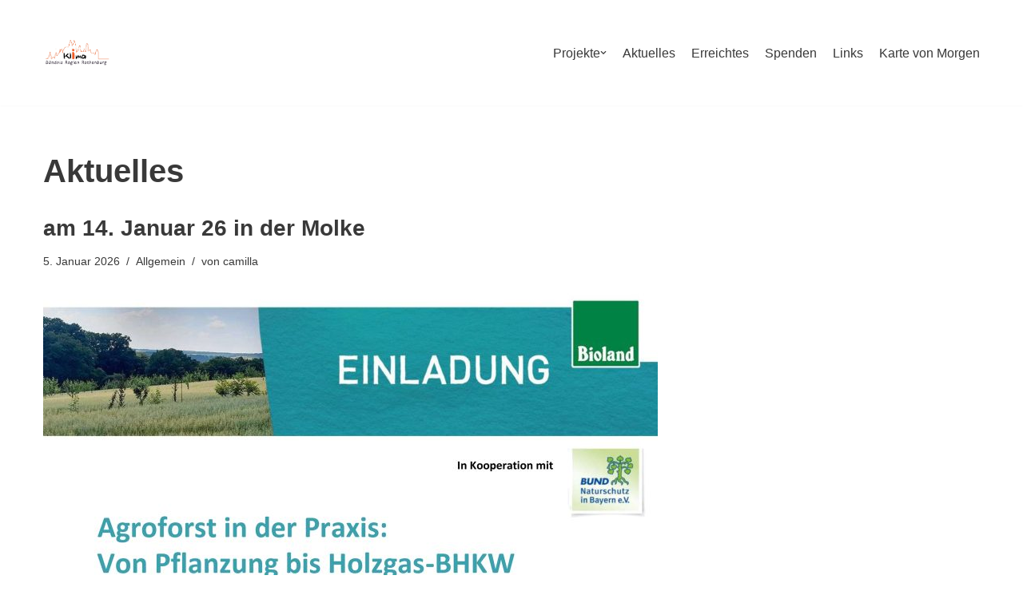

--- FILE ---
content_type: text/html; charset=utf-8
request_url: https://www.klima-rothenburg.de/index.php/aktuelles-2/
body_size: 23655
content:
<!DOCTYPE html>
<html lang="de" data-amp-bind-class="isDark ? 'neve-dark-theme' : 'neve-light-theme'" class="neve-dark-theme" amp="" data-amp-auto-lightbox-disable transformed="self;v=1" i-amphtml-layout="" i-amphtml-no-boilerplate="" i-amphtml-binding>

<head><meta charset="UTF-8"><meta name="viewport" content="width=device-width,minimum-scale=1"><link rel="preconnect" href="https://cdn.ampproject.org"><style amp-runtime="" i-amphtml-version="012512221826001">html{overflow-x:hidden!important}html.i-amphtml-fie{height:100%!important;width:100%!important}html:not([amp4ads]),html:not([amp4ads]) body{height:auto!important}html:not([amp4ads]) body{margin:0!important}body{-webkit-text-size-adjust:100%;-moz-text-size-adjust:100%;-ms-text-size-adjust:100%;text-size-adjust:100%}html.i-amphtml-singledoc.i-amphtml-embedded{-ms-touch-action:pan-y pinch-zoom;touch-action:pan-y pinch-zoom}html.i-amphtml-fie>body,html.i-amphtml-singledoc>body{overflow:visible!important}html.i-amphtml-fie:not(.i-amphtml-inabox)>body,html.i-amphtml-singledoc:not(.i-amphtml-inabox)>body{position:relative!important}html.i-amphtml-ios-embed-legacy>body{overflow-x:hidden!important;overflow-y:auto!important;position:absolute!important}html.i-amphtml-ios-embed{overflow-y:auto!important;position:static}#i-amphtml-wrapper{overflow-x:hidden!important;overflow-y:auto!important;position:absolute!important;top:0!important;left:0!important;right:0!important;bottom:0!important;margin:0!important;display:block!important}html.i-amphtml-ios-embed.i-amphtml-ios-overscroll,html.i-amphtml-ios-embed.i-amphtml-ios-overscroll>#i-amphtml-wrapper{-webkit-overflow-scrolling:touch!important}#i-amphtml-wrapper>body{position:relative!important;border-top:1px solid transparent!important}#i-amphtml-wrapper+body{visibility:visible}#i-amphtml-wrapper+body .i-amphtml-lightbox-element,#i-amphtml-wrapper+body[i-amphtml-lightbox]{visibility:hidden}#i-amphtml-wrapper+body[i-amphtml-lightbox] .i-amphtml-lightbox-element{visibility:visible}#i-amphtml-wrapper.i-amphtml-scroll-disabled,.i-amphtml-scroll-disabled{overflow-x:hidden!important;overflow-y:hidden!important}amp-instagram{padding:54px 0px 0px!important;background-color:#fff}amp-iframe iframe{box-sizing:border-box!important}[amp-access][amp-access-hide]{display:none}[subscriptions-dialog],body:not(.i-amphtml-subs-ready) [subscriptions-action],body:not(.i-amphtml-subs-ready) [subscriptions-section]{display:none!important}amp-experiment,amp-live-list>[update]{display:none}amp-list[resizable-children]>.i-amphtml-loading-container.amp-hidden{display:none!important}amp-list [fetch-error],amp-list[load-more] [load-more-button],amp-list[load-more] [load-more-end],amp-list[load-more] [load-more-failed],amp-list[load-more] [load-more-loading]{display:none}amp-list[diffable] div[role=list]{display:block}amp-story-page,amp-story[standalone]{min-height:1px!important;display:block!important;height:100%!important;margin:0!important;padding:0!important;overflow:hidden!important;width:100%!important}amp-story[standalone]{background-color:#000!important;position:relative!important}amp-story-page{background-color:#757575}amp-story .amp-active>div,amp-story .i-amphtml-loader-background{display:none!important}amp-story-page:not(:first-of-type):not([distance]):not([active]){transform:translateY(1000vh)!important}amp-autocomplete{position:relative!important;display:inline-block!important}amp-autocomplete>input,amp-autocomplete>textarea{padding:0.5rem;border:1px solid rgba(0,0,0,.33)}.i-amphtml-autocomplete-results,amp-autocomplete>input,amp-autocomplete>textarea{font-size:1rem;line-height:1.5rem}[amp-fx^=fly-in]{visibility:hidden}amp-script[nodom],amp-script[sandboxed]{position:fixed!important;top:0!important;width:1px!important;height:1px!important;overflow:hidden!important;visibility:hidden}
/*# sourceURL=/css/ampdoc.css*/[hidden]{display:none!important}.i-amphtml-element{display:inline-block}.i-amphtml-blurry-placeholder{transition:opacity 0.3s cubic-bezier(0.0,0.0,0.2,1)!important;pointer-events:none}[layout=nodisplay]:not(.i-amphtml-element){display:none!important}.i-amphtml-layout-fixed,[layout=fixed][width][height]:not(.i-amphtml-layout-fixed){display:inline-block;position:relative}.i-amphtml-layout-responsive,[layout=responsive][width][height]:not(.i-amphtml-layout-responsive),[width][height][heights]:not([layout]):not(.i-amphtml-layout-responsive),[width][height][sizes]:not(img):not([layout]):not(.i-amphtml-layout-responsive){display:block;position:relative}.i-amphtml-layout-intrinsic,[layout=intrinsic][width][height]:not(.i-amphtml-layout-intrinsic){display:inline-block;position:relative;max-width:100%}.i-amphtml-layout-intrinsic .i-amphtml-sizer{max-width:100%}.i-amphtml-intrinsic-sizer{max-width:100%;display:block!important}.i-amphtml-layout-container,.i-amphtml-layout-fixed-height,[layout=container],[layout=fixed-height][height]:not(.i-amphtml-layout-fixed-height){display:block;position:relative}.i-amphtml-layout-fill,.i-amphtml-layout-fill.i-amphtml-notbuilt,[layout=fill]:not(.i-amphtml-layout-fill),body noscript>*{display:block;overflow:hidden!important;position:absolute;top:0;left:0;bottom:0;right:0}body noscript>*{position:absolute!important;width:100%;height:100%;z-index:2}body noscript{display:inline!important}.i-amphtml-layout-flex-item,[layout=flex-item]:not(.i-amphtml-layout-flex-item){display:block;position:relative;-ms-flex:1 1 auto;flex:1 1 auto}.i-amphtml-layout-fluid{position:relative}.i-amphtml-layout-size-defined{overflow:hidden!important}.i-amphtml-layout-awaiting-size{position:absolute!important;top:auto!important;bottom:auto!important}i-amphtml-sizer{display:block!important}@supports (aspect-ratio:1/1){i-amphtml-sizer.i-amphtml-disable-ar{display:none!important}}.i-amphtml-blurry-placeholder,.i-amphtml-fill-content{display:block;height:0;max-height:100%;max-width:100%;min-height:100%;min-width:100%;width:0;margin:auto}.i-amphtml-layout-size-defined .i-amphtml-fill-content{position:absolute;top:0;left:0;bottom:0;right:0}.i-amphtml-replaced-content,.i-amphtml-screen-reader{padding:0!important;border:none!important}.i-amphtml-screen-reader{position:fixed!important;top:0px!important;left:0px!important;width:4px!important;height:4px!important;opacity:0!important;overflow:hidden!important;margin:0!important;display:block!important;visibility:visible!important}.i-amphtml-screen-reader~.i-amphtml-screen-reader{left:8px!important}.i-amphtml-screen-reader~.i-amphtml-screen-reader~.i-amphtml-screen-reader{left:12px!important}.i-amphtml-screen-reader~.i-amphtml-screen-reader~.i-amphtml-screen-reader~.i-amphtml-screen-reader{left:16px!important}.i-amphtml-unresolved{position:relative;overflow:hidden!important}.i-amphtml-select-disabled{-webkit-user-select:none!important;-ms-user-select:none!important;user-select:none!important}.i-amphtml-notbuilt,[layout]:not(.i-amphtml-element),[width][height][heights]:not([layout]):not(.i-amphtml-element),[width][height][sizes]:not(img):not([layout]):not(.i-amphtml-element){position:relative;overflow:hidden!important;color:transparent!important}.i-amphtml-notbuilt:not(.i-amphtml-layout-container)>*,[layout]:not([layout=container]):not(.i-amphtml-element)>*,[width][height][heights]:not([layout]):not(.i-amphtml-element)>*,[width][height][sizes]:not([layout]):not(.i-amphtml-element)>*{display:none}amp-img:not(.i-amphtml-element)[i-amphtml-ssr]>img.i-amphtml-fill-content{display:block}.i-amphtml-notbuilt:not(.i-amphtml-layout-container),[layout]:not([layout=container]):not(.i-amphtml-element),[width][height][heights]:not([layout]):not(.i-amphtml-element),[width][height][sizes]:not(img):not([layout]):not(.i-amphtml-element){color:transparent!important;line-height:0!important}.i-amphtml-ghost{visibility:hidden!important}.i-amphtml-element>[placeholder],[layout]:not(.i-amphtml-element)>[placeholder],[width][height][heights]:not([layout]):not(.i-amphtml-element)>[placeholder],[width][height][sizes]:not([layout]):not(.i-amphtml-element)>[placeholder]{display:block;line-height:normal}.i-amphtml-element>[placeholder].amp-hidden,.i-amphtml-element>[placeholder].hidden{visibility:hidden}.i-amphtml-element:not(.amp-notsupported)>[fallback],.i-amphtml-layout-container>[placeholder].amp-hidden,.i-amphtml-layout-container>[placeholder].hidden{display:none}.i-amphtml-layout-size-defined>[fallback],.i-amphtml-layout-size-defined>[placeholder]{position:absolute!important;top:0!important;left:0!important;right:0!important;bottom:0!important;z-index:1}amp-img[i-amphtml-ssr]:not(.i-amphtml-element)>[placeholder]{z-index:auto}.i-amphtml-notbuilt>[placeholder]{display:block!important}.i-amphtml-hidden-by-media-query{display:none!important}.i-amphtml-element-error{background:red!important;color:#fff!important;position:relative!important}.i-amphtml-element-error:before{content:attr(error-message)}i-amp-scroll-container,i-amphtml-scroll-container{position:absolute;top:0;left:0;right:0;bottom:0;display:block}i-amp-scroll-container.amp-active,i-amphtml-scroll-container.amp-active{overflow:auto;-webkit-overflow-scrolling:touch}.i-amphtml-loading-container{display:block!important;pointer-events:none;z-index:1}.i-amphtml-notbuilt>.i-amphtml-loading-container{display:block!important}.i-amphtml-loading-container.amp-hidden{visibility:hidden}.i-amphtml-element>[overflow]{cursor:pointer;position:relative;z-index:2;visibility:hidden;display:initial;line-height:normal}.i-amphtml-layout-size-defined>[overflow]{position:absolute}.i-amphtml-element>[overflow].amp-visible{visibility:visible}template{display:none!important}.amp-border-box,.amp-border-box *,.amp-border-box :after,.amp-border-box :before{box-sizing:border-box}amp-pixel{display:none!important}amp-analytics,amp-auto-ads,amp-story-auto-ads{position:fixed!important;top:0!important;width:1px!important;height:1px!important;overflow:hidden!important;visibility:hidden}amp-story{visibility:hidden!important}html.i-amphtml-fie>amp-analytics{position:initial!important}[visible-when-invalid]:not(.visible),form [submit-error],form [submit-success],form [submitting]{display:none}amp-accordion{display:block!important}@media (min-width:1px){:where(amp-accordion>section)>:first-child{margin:0;background-color:#efefef;padding-right:20px;border:1px solid #dfdfdf}:where(amp-accordion>section)>:last-child{margin:0}}amp-accordion>section{float:none!important}amp-accordion>section>*{float:none!important;display:block!important;overflow:hidden!important;position:relative!important}amp-accordion,amp-accordion>section{margin:0}amp-accordion:not(.i-amphtml-built)>section>:last-child{display:none!important}amp-accordion:not(.i-amphtml-built)>section[expanded]>:last-child{display:block!important}
/*# sourceURL=/css/ampshared.css*/</style><meta name="robots" content="max-image-preview:large"><meta name="generator" content="WordPress 6.9"><meta name="generator" content="AMP Plugin v2.5.5; mode=standard"><script async="" src="https://cdn.ampproject.org/v0.mjs" type="module" crossorigin="anonymous"></script><script async nomodule src="https://cdn.ampproject.org/v0.js" crossorigin="anonymous"></script><script src="https://cdn.ampproject.org/v0/amp-animation-0.1.mjs" async="" custom-element="amp-animation" type="module" crossorigin="anonymous"></script><script async nomodule src="https://cdn.ampproject.org/v0/amp-animation-0.1.js" crossorigin="anonymous" custom-element="amp-animation"></script><script src="https://cdn.ampproject.org/v0/amp-bind-0.1.mjs" async="" custom-element="amp-bind" type="module" crossorigin="anonymous"></script><script async nomodule src="https://cdn.ampproject.org/v0/amp-bind-0.1.js" crossorigin="anonymous" custom-element="amp-bind"></script><script src="https://cdn.ampproject.org/v0/amp-next-page-1.0.mjs" async="" custom-element="amp-next-page" type="module" crossorigin="anonymous"></script><script async nomodule src="https://cdn.ampproject.org/v0/amp-next-page-1.0.js" crossorigin="anonymous" custom-element="amp-next-page"></script><script src="https://cdn.ampproject.org/v0/amp-position-observer-0.1.mjs" async="" custom-element="amp-position-observer" type="module" crossorigin="anonymous"></script><script async nomodule src="https://cdn.ampproject.org/v0/amp-position-observer-0.1.js" crossorigin="anonymous" custom-element="amp-position-observer"></script><style amp-custom="">amp-img:is([sizes=auto i],[sizes^="auto," i]){contain-intrinsic-size:3000px 1500px}amp-img.amp-wp-enforced-sizes{object-fit:contain}amp-img img,amp-img noscript{image-rendering:inherit;object-fit:inherit;object-position:inherit}:root{--wp-block-synced-color:#7a00df;--wp-block-synced-color--rgb:122,0,223;--wp-bound-block-color:var(--wp-block-synced-color);--wp-editor-canvas-background:#ddd;--wp-admin-theme-color:#007cba;--wp-admin-theme-color--rgb:0,124,186;--wp-admin-theme-color-darker-10:#006ba1;--wp-admin-theme-color-darker-10--rgb:0,107,160.5;--wp-admin-theme-color-darker-20:#005a87;--wp-admin-theme-color-darker-20--rgb:0,90,135;--wp-admin-border-width-focus:2px}@media (min-resolution:192dpi){:root{--wp-admin-border-width-focus:1.5px}}:root{--wp--preset--font-size--normal:16px;--wp--preset--font-size--huge:42px}.has-text-align-left{text-align:left}.screen-reader-text{border:0;clip-path:inset(50%);height:1px;margin:-1px;overflow:hidden;padding:0;position:absolute;width:1px}.screen-reader-text:not(#_#_#_#_#_#_#_){word-wrap:normal}.screen-reader-text:focus{background-color:#ddd;clip-path:none;color:#444;display:block;font-size:1em;height:auto;left:5px;line-height:normal;padding:15px 23px 14px;text-decoration:none;top:5px;width:auto;z-index:100000}html :where(.has-border-color){border-style:solid}html :where([data-amp-original-style*=border-top-color]){border-top-style:solid}html :where([data-amp-original-style*=border-right-color]){border-right-style:solid}html :where([data-amp-original-style*=border-bottom-color]){border-bottom-style:solid}html :where([data-amp-original-style*=border-left-color]){border-left-style:solid}html :where([data-amp-original-style*=border-width]){border-style:solid}html :where([data-amp-original-style*=border-top-width]){border-top-style:solid}html :where([data-amp-original-style*=border-right-width]){border-right-style:solid}html :where([data-amp-original-style*=border-bottom-width]){border-bottom-style:solid}html :where([data-amp-original-style*=border-left-width]){border-left-style:solid}html :where(amp-img[class*=wp-image-]),html :where(amp-anim[class*=wp-image-]){height:auto;max-width:100%}:where(figure){margin:0 0 1em}html :where(.is-position-sticky){--wp-admin--admin-bar--position-offset:var(--wp-admin--admin-bar--height,0px)}@media screen and (max-width:600px){html :where(.is-position-sticky){--wp-admin--admin-bar--position-offset:0px}}h1.has-text-align-left[data-amp-original-style*=writing-mode]:where([data-amp-original-style*=vertical-lr]),h2.has-text-align-left[data-amp-original-style*=writing-mode]:where([data-amp-original-style*=vertical-lr]){rotate:180deg}.wp-block-image>a,.wp-block-image>figure>a{display:inline-block}.wp-block-image amp-img{box-sizing:border-box;height:auto;max-width:100%;vertical-align:bottom}.wp-block-image[data-amp-original-style*=border-radius] amp-img,.wp-block-image[data-amp-original-style*=border-radius]>a{border-radius:inherit}.wp-block-image :where(figcaption){margin-bottom:1em;margin-top:.5em}.wp-block-image figure{margin:0}@keyframes show-content-image{0%{visibility:hidden}99%{visibility:hidden}to{visibility:visible}}@keyframes turn-on-visibility{0%{opacity:0}to{opacity:1}}@keyframes turn-off-visibility{0%{opacity:1;visibility:visible}99%{opacity:0;visibility:visible}to{opacity:0;visibility:hidden}}@keyframes lightbox-zoom-in{0%{transform:translate(calc(( -100vw + var(--wp--lightbox-scrollbar-width) ) / 2 + var(--wp--lightbox-initial-left-position)),calc(-50vh + var(--wp--lightbox-initial-top-position))) scale(var(--wp--lightbox-scale))}to{transform:translate(-50%,-50%) scale(1)}}@keyframes lightbox-zoom-out{0%{transform:translate(-50%,-50%) scale(1);visibility:visible}99%{visibility:visible}to{transform:translate(calc(( -100vw + var(--wp--lightbox-scrollbar-width) ) / 2 + var(--wp--lightbox-initial-left-position)),calc(-50vh + var(--wp--lightbox-initial-top-position))) scale(var(--wp--lightbox-scale));visibility:hidden}}.wp-block-columns{box-sizing:border-box;display:flex}.wp-block-columns:not(#_#_#_#_#_#_#_){flex-wrap:wrap}@media (min-width:782px){.wp-block-columns:not(#_#_#_#_#_#_#_){flex-wrap:nowrap}}.wp-block-columns:not(#_#_#_#_#_#_#_){align-items:normal}@media (max-width:781px){.wp-block-columns:not(.is-not-stacked-on-mobile)>.wp-block-column:not(#_#_#_#_#_#_#_){flex-basis:100%}}@media (min-width:782px){.wp-block-columns:not(.is-not-stacked-on-mobile)>.wp-block-column{flex-basis:0;flex-grow:1}.wp-block-columns:not(.is-not-stacked-on-mobile)>.wp-block-column[data-amp-original-style*=flex-basis]{flex-grow:0}}:where(.wp-block-columns){margin-bottom:1.75em}:where(.wp-block-columns.has-background){padding:1.25em 2.375em}.wp-block-column{flex-grow:1;min-width:0;overflow-wrap:break-word;word-break:break-word}.wp-block-group{box-sizing:border-box}:where(.wp-block-group.wp-block-group-is-layout-constrained){position:relative}:root :where(p.has-background){padding:1.25em 2.375em}:where(p.has-text-color:not(.has-link-color)) a{color:inherit}p.has-text-align-left[data-amp-original-style*="writing-mode:vertical-lr"]{rotate:180deg}:root{--wp--preset--aspect-ratio--square:1;--wp--preset--aspect-ratio--4-3:4/3;--wp--preset--aspect-ratio--3-4:3/4;--wp--preset--aspect-ratio--3-2:3/2;--wp--preset--aspect-ratio--2-3:2/3;--wp--preset--aspect-ratio--16-9:16/9;--wp--preset--aspect-ratio--9-16:9/16;--wp--preset--color--black:#000;--wp--preset--color--cyan-bluish-gray:#abb8c3;--wp--preset--color--white:#fff;--wp--preset--color--pale-pink:#f78da7;--wp--preset--color--vivid-red:#cf2e2e;--wp--preset--color--luminous-vivid-orange:#ff6900;--wp--preset--color--luminous-vivid-amber:#fcb900;--wp--preset--color--light-green-cyan:#7bdcb5;--wp--preset--color--vivid-green-cyan:#00d084;--wp--preset--color--pale-cyan-blue:#8ed1fc;--wp--preset--color--vivid-cyan-blue:#0693e3;--wp--preset--color--vivid-purple:#9b51e0;--wp--preset--color--neve-link-color:var(--nv-primary-accent);--wp--preset--color--neve-link-hover-color:var(--nv-secondary-accent);--wp--preset--color--nv-site-bg:var(--nv-site-bg);--wp--preset--color--nv-light-bg:var(--nv-light-bg);--wp--preset--color--nv-dark-bg:var(--nv-dark-bg);--wp--preset--color--neve-text-color:var(--nv-text-color);--wp--preset--color--nv-text-dark-bg:var(--nv-text-dark-bg);--wp--preset--color--nv-c-1:var(--nv-c-1);--wp--preset--color--nv-c-2:var(--nv-c-2);--wp--preset--gradient--vivid-cyan-blue-to-vivid-purple:linear-gradient(135deg,#0693e3 0%,#9b51e0 100%);--wp--preset--gradient--light-green-cyan-to-vivid-green-cyan:linear-gradient(135deg,#7adcb4 0%,#00d082 100%);--wp--preset--gradient--luminous-vivid-amber-to-luminous-vivid-orange:linear-gradient(135deg,#fcb900 0%,#ff6900 100%);--wp--preset--gradient--luminous-vivid-orange-to-vivid-red:linear-gradient(135deg,#ff6900 0%,#cf2e2e 100%);--wp--preset--gradient--very-light-gray-to-cyan-bluish-gray:linear-gradient(135deg,#eee 0%,#a9b8c3 100%);--wp--preset--gradient--cool-to-warm-spectrum:linear-gradient(135deg,#4aeadc 0%,#9778d1 20%,#cf2aba 40%,#ee2c82 60%,#fb6962 80%,#fef84c 100%);--wp--preset--gradient--blush-light-purple:linear-gradient(135deg,#ffceec 0%,#9896f0 100%);--wp--preset--gradient--blush-bordeaux:linear-gradient(135deg,#fecda5 0%,#fe2d2d 50%,#6b003e 100%);--wp--preset--gradient--luminous-dusk:linear-gradient(135deg,#ffcb70 0%,#c751c0 50%,#4158d0 100%);--wp--preset--gradient--pale-ocean:linear-gradient(135deg,#fff5cb 0%,#b6e3d4 50%,#33a7b5 100%);--wp--preset--gradient--electric-grass:linear-gradient(135deg,#caf880 0%,#71ce7e 100%);--wp--preset--gradient--midnight:linear-gradient(135deg,#020381 0%,#2874fc 100%);--wp--preset--font-size--small:13px;--wp--preset--font-size--medium:20px;--wp--preset--font-size--large:36px;--wp--preset--font-size--x-large:42px;--wp--preset--spacing--20:.44rem;--wp--preset--spacing--30:.67rem;--wp--preset--spacing--40:1rem;--wp--preset--spacing--50:1.5rem;--wp--preset--spacing--60:2.25rem;--wp--preset--spacing--70:3.38rem;--wp--preset--spacing--80:5.06rem;--wp--preset--shadow--natural:6px 6px 9px rgba(0,0,0,.2);--wp--preset--shadow--deep:12px 12px 50px rgba(0,0,0,.4);--wp--preset--shadow--sharp:6px 6px 0px rgba(0,0,0,.2);--wp--preset--shadow--outlined:6px 6px 0px -3px #fff,6px 6px #000;--wp--preset--shadow--crisp:6px 6px 0px #000}:where(.is-layout-flex){gap:.5em}:where(.is-layout-grid){gap:.5em}body .is-layout-flex{display:flex}.is-layout-flex{flex-wrap:wrap;align-items:center}.is-layout-flex > :is(*, div){margin:0}:where(.wp-block-columns.is-layout-flex){gap:2em}:where(.wp-block-columns.is-layout-grid){gap:2em}:where(.wp-block-post-template.is-layout-flex){gap:1.25em}:where(.wp-block-post-template.is-layout-grid){gap:1.25em}:where(.wp-block-columns.is-layout-flex){gap:2em}:where(.wp-block-columns.is-layout-grid){gap:2em}.wp-container-core-group-is-layout-8cf370e7{flex-direction:column;align-items:flex-start}.wp-container-core-columns-is-layout-9d6595d7{flex-wrap:nowrap}button{cursor:pointer;box-sizing:border-box;border-color:currentColor;text-align:center;font-family:var(--bodyfontfamily),var(--nv-fallback-ff)}button{cursor:pointer;box-sizing:border-box;background:var(--primarybtnbg);color:var(--primarybtncolor);border-style:solid;border-color:currentColor;fill:currentColor;border-width:var(--primarybtnborderwidth,0);border-radius:var(--primarybtnborderradius,3px);padding:var(--primarybtnpadding,13px 15px);font-weight:var(--btnfontweight,700);font-size:var(--btnfs,var(--bodyfontsize));line-height:var(--btnlineheight,1.6);letter-spacing:var(--btnletterspacing,var(--bodyletterspacing));text-transform:var(--btntexttransform,none)}button:hover{background:var(--primarybtnhoverbg);color:var(--primarybtnhovercolor);border-color:var(--primarybtnhovercolor)}.entry-summary,.nv-meta-list li{font-weight:var(--fontweight);text-transform:var(--texttransform);letter-spacing:var(--letterspacing);line-height:var(--lineheight);font-size:var(--fontsize)}.blog-entry-title{font-size:var(--fontsize,var(--h3fontsize));font-weight:var(--fontweight,var(--h3fontweight));line-height:var(--lineheight,var(--h3lineheight));letter-spacing:var(--letterspacing,var(--h3letterspacing));text-transform:var(--texttransform,var(--h3texttransform))}body,figure,h1,h2,html,li,p,ul{margin:0;padding:0}h1,h2{font-size:100%;font-weight:400}ul{list-style:none}button{margin:0}html{box-sizing:border-box;-ms-overflow-style:scrollbar}*,::after,::before{box-sizing:border-box}amp-img{height:auto;max-width:100%}.container{width:100%;padding-right:15px;padding-left:15px;margin:0 auto;max-width:var(--container)}.w-100{width:100%}.row{display:flex;flex-wrap:wrap;margin:0 -15px}.col{padding:0 15px;margin:0 auto;flex-grow:1;max-width:100%}html{font-size:100%}body{background-color:var(--nv-site-bg);color:var(--nv-text-color);font-size:var(--bodyfontsize);line-height:var(--bodylineheight);letter-spacing:var(--bodyletterspacing);font-family:var(--bodyfontfamily),var(--nv-fallback-ff);text-transform:var(--bodytexttransform);font-weight:var(--bodyfontweight);overflow-x:hidden;direction:ltr;-webkit-font-smoothing:antialiased;-moz-osx-font-smoothing:grayscale}h1,h2{margin-bottom:30px;font-family:var(--headingsfontfamily),var(--nv-fallback-ff);color:var(--headingcolor,inherit)}p{margin-bottom:30px}a{--linkdeco:none;color:var(--nv-primary-accent);cursor:pointer;text-decoration:var(--linkdeco)}a:focus,a:hover{opacity:.9;color:var(--nv-secondary-accent)}.widget_text a:not([class]){--linkdeco:underline}h1{font-size:var(--h1fontsize);font-weight:var(--h1fontweight);line-height:var(--h1lineheight);letter-spacing:var(--h1letterspacing);text-transform:var(--h1texttransform)}h2{font-size:var(--h2fontsize);font-weight:var(--h2fontweight);line-height:var(--h2lineheight);letter-spacing:var(--h2letterspacing);text-transform:var(--h2texttransform)}ul{padding-left:var(--listpad,0)}ul{list-style:var(--liststyle,none)}.show-on-focus{position:absolute;width:1px;height:1px;clip:rect(1px,1px,1px,1px);top:32px;background:var(--nv-site-bg);padding:10px 15px}.show-on-focus:focus{z-index:999999;width:auto;height:auto;clip:auto}.screen-reader-text{position:absolute;left:-10000px;top:auto;width:1px;height:1px;overflow:hidden}.site-logo{align-items:center;display:flex}.site-logo amp-img{max-width:var(--maxwidth);display:block;margin:0 auto}.site-logo amp-img[src$=".svg"]{width:var(--maxwidth)}.site-logo h1,.site-logo p{font-size:var(--fs);font-weight:var(--h1fontweight);line-height:var(--bodylineheight);letter-spacing:var(--bodyletterspacing);text-transform:var(--texttransform,var(--bodytexttransform));color:inherit;margin:0}.header-menu-sidebar .nav-ul .sub-menu,.nav-ul li:hover>.sub-menu,.sub-menu.dropdown-open{opacity:1;visibility:visible}.caret{transition:.3s ease}.nav-ul{display:flex;flex-wrap:wrap;margin-right:calc(var(--spacing) / 2 * -1);margin-left:calc(var(--spacing) / 2 * -1)}.nav-ul>li{margin:0 calc(var(--spacing) / 2)}.nav-ul li a{min-height:var(--height);color:var(--color);position:relative;width:100%;display:flex;align-items:center}.nav-ul .caret{line-height:0;justify-content:center;display:flex}.nav-ul .caret svg{width:.5em;height:.5em}.nav-ul li{display:block;position:relative}.nav-ul .sub-menu{background:var(--bgcolor,var(--overlaycolor));z-index:100;position:absolute;top:100%;box-shadow:rgba(149,157,165,.2) 0 8px 24px;visibility:hidden;opacity:0;right:0}.nav-ul .sub-menu li{min-width:150px;width:100%}.nav-ul .sub-menu .sub-menu{left:100%;top:0;right:unset}.header-menu-sidebar .nv-nav-wrap{width:100%}.header-menu-sidebar .nav-ul{flex-direction:column;width:100%}.header-menu-sidebar .nav-ul li{width:100%}.header-menu-sidebar .nav-ul .caret svg{width:var(--smiconsize,1em);height:var(--smiconsize,1em)}.header-menu-sidebar .nav-ul .caret-wrap{margin:-15px 0;padding:15px}.header-menu-sidebar .nav-ul .caret-wrap.dropdown-open .caret{transform:rotateX(180deg)}.header-menu-sidebar .nav-ul .sub-menu{background:0;position:relative;max-width:100%;box-shadow:none;display:none}.header-menu-sidebar .nav-ul .sub-menu:not(#_#_#_#_#_#_#_){left:unset;top:unset;right:unset}.header-menu-sidebar .nav-ul .sub-menu.dropdown-open{display:block;margin-left:10px}.navbar-toggle-wrapper{align-items:center}.navbar-toggle{--primarybtncolor:var(--color);--primarybtnhovercolor:var(--color);--primarybtnbg:var(--bgcolor,transparent);--primarybtnhoverbg:var(--bgcolor,transparent);--primarybtnborderwidth:var(--borderwidth,1px);--primarybtnborderradius:var(--borderradius,0);padding:var(--padding,10px 15px);box-shadow:none;display:flex;align-items:center}.navbar-toggle:focus{outline:1px solid}.icon-bar{background-color:currentColor;transition:all .1s ease;position:relative;display:block;width:15px;height:2px}.icon-bar:nth-child(2){margin:3px 0}.is-menu-sidebar .navbar-toggle .icon-bar:nth-child(1){transform:rotate(45deg);top:5px}.is-menu-sidebar .navbar-toggle .icon-bar:nth-child(2){opacity:0}.is-menu-sidebar .navbar-toggle .icon-bar:nth-child(3){transform:rotate(-45deg);bottom:5px}.wrapper{display:flex;min-height:100vh;flex-direction:column;position:relative;transition:all .3s cubic-bezier(.79,.14,.15,.86)}body>.wrapper:not(.et-fb-iframe-ancestor){overflow:hidden}.neve-main{flex:1 auto}.nv-page-title-wrap .nv-page-title{text-align:var(--textalign,left)}[tabindex="-1"]:focus{outline:0;box-shadow:0 0 3px 0 var(--nv-secondary-accent);--formfieldbordercolor:var(--nv-secondary-accent)}button{line-height:inherit;box-sizing:border-box}::placeholder{color:inherit;opacity:.5}.nv-meta-list{margin-bottom:20px;font-size:.9em}.nv-meta-list li,.nv-meta-list span{display:inline-block}.nv-meta-list li:not(:last-child)::after,.nv-meta-list span:not(:last-child)::after{content:"/";padding:0 8px}.nv-meta-list .posted-on:not(.nv-show-updated) .updated{display:none}.entry-title{word-wrap:break-word}.entry-title a{color:var(--nv-text-color)}.nv-index-posts{margin-top:60px}.nv-index-posts .nv-page-title-wrap{margin-top:0}.posts-wrapper>article{width:var(--postwidth)}.blog-entry-title{margin-bottom:10px;word-wrap:break-word}.article-content-col{width:100%}.article-content-col .content{width:100%;border-bottom:0 solid;display:flex;flex-direction:column}.posts-wrapper{display:flex;flex-wrap:wrap;margin-bottom:40px}.excerpt-wrap>:last-child{margin-bottom:0}.layout-grid .content>.blog-entry-title{margin-bottom:10px}.layout-grid .content>*{margin-bottom:20px}.layout-grid .content>:last-child{margin-bottom:0}article{word-break:break-word}body:not(.nv-blog-default) .posts-wrapper{margin-left:calc(-1 * var(--gridspacing,30px) / 2);margin-right:calc(-1 * var(--gridspacing,30px) / 2)}body:not(.nv-blog-default) .posts-wrapper article{margin-bottom:calc(var(--gridspacing,30px));padding:0 calc(var(--gridspacing,30px) / 2)}@keyframes spin{100%{-webkit-transform:rotate(360deg);transform:rotate(360deg)}}.layout-grid,body .layout-grid>.article-content-col{display:flex}.layout-grid .article-content-col:has(.img-wrap:first-child):not(#_#_#_#_#_#_#_){padding-top:0}.layout-grid .article-content-col{overflow:hidden;border-radius:var(--borderradius);padding:var(--padding,0);background:var(--cardbgcolor);box-shadow:var(--cardboxshadow);color:var(--cardcolor,inherit)}.layout-grid a{--nv-primary-accent:var(--cardcolor,inherit);--nv-text-color:var(--cardcolor,inherit)}.nv-page-title-wrap{margin-top:60px}ul.page-numbers{display:flex;flex-wrap:wrap;gap:20px}.page-numbers [type=submit]{all:unset;cursor:pointer}.page-numbers a,.page-numbers span{line-height:1;background:var(--nv-light-bg);border-radius:3px;padding:12px 15px;color:inherit;display:block}.page-numbers .current{background:var(--nv-primary-accent);color:var(--nv-text-dark-bg)}figcaption{font-size:.9em;opacity:.75}.excerpt-wrap{--listpad:20px;--liststyle:disc;--img-m:24px}.excerpt-wrap ul{margin:30px 0}.excerpt-wrap li{margin-top:10px}.nv-index-posts{margin-bottom:60px}.widget{word-break:break-word;margin-bottom:40px}.widget:last-child{margin:0}.widget .widget-title{margin-bottom:10px;font-weight:700;font-size:var(--h4fontsize)}.widget ul{padding:0}.widget ul ul{padding-left:10px}.widget li{margin-top:10px}.component-wrap,.item--inner,.nav-ul a,.site-logo,footer .nav-ul{justify-content:var(--justify,flex-start);text-align:var(--textalign,left)}@media (min-width:960px){.neve-main>.container .col{max-width:70%}.neve-main>.container>.row{flex-wrap:nowrap}}.header-menu-sidebar{padding:0;position:fixed;max-width:100%;top:0;z-index:999900;visibility:hidden;display:flex;height:100vh}.header-menu-sidebar .navbar-toggle-wrapper{display:flex;justify-content:flex-end;padding:8px 10px}.header-menu-sidebar .navbar-toggle-wrapper button.navbar-toggle{position:relative}.tcb{transition:all .3s cubic-bezier(.79,.14,.15,.86)}.header-menu-sidebar-bg{background:var(--bgcolor);color:var(--color);position:relative;display:flex;flex-direction:column;word-wrap:break-word;width:100%}.header-menu-sidebar-inner{padding:20px 0;overflow-x:hidden;height:100%;display:none;opacity:0;transition:opacity .3s ease}.is-menu-sidebar .header-menu-sidebar-inner{display:block;opacity:1}.header-menu-sidebar-inner .item--inner{width:100%}.menu_sidebar_slide_left .header-menu-sidebar{left:0;transform:translateX(-100%)}.hfg-ov{top:0;bottom:0;right:0;left:0;background:rgba(0,0,0,.5);position:fixed;transform:translate3d(0,0,0);z-index:999899;transition:all .3s linear;visibility:hidden;opacity:0}.is-menu-sidebar .hfg-ov{visibility:visible;opacity:1}.hfg-pe{pointer-events:none}.is-menu-sidebar .hfg-pe{pointer-events:unset}.site-footer{position:relative;z-index:11}.site-footer .item--inner{width:100%}.site-footer .item--inner.has_menu{display:flex}.site-footer p:last-child{margin-bottom:0}.footer--row .hfg-slot{display:flex;flex-direction:column}.footer--row .row{display:grid;align-items:var(--valign)}.footer--row .builder-item{width:100%}@media (max-width:960px){footer .footer--row-inner .row{grid-template-columns:1fr}}.site-header{position:relative}.site-header .header--row-inner{align-items:center;display:flex}.builder-item{margin:4px 0;position:relative;min-height:1px;padding-right:15px;padding-left:15px}@media (min-width:960px){.builder-item{margin:8px 0}}.hfg-slot{display:flex;align-items:center}.hfg-slot.right{justify-content:flex-end}.layout-contained{max-width:var(--container);margin:0 auto}.header-menu-sidebar-bg,[class*=row-inner]{position:relative;background:var(--bgimage,var(--bgcolor,#fff));background-position:var(--bgposition,center);background-repeat:no-repeat;background-size:cover;background-attachment:var(--bgattachment)}.header-menu-sidebar-bg::before,[class*=row-inner]::before{display:block;width:100%;top:0;bottom:0;position:absolute;content:"";background-color:var(--overlaycolor);opacity:var(--bgoverlayopacity)}[class*=row-inner]:not(.footer--row-inner){border-bottom:var(--rowbwidth,0) solid var(--rowbcolor)}.footer--row-inner{border-top:var(--rowbwidth,0) solid var(--rowbcolor)}[data-row-id]{color:var(--color);background:var(--bgcolor)}[data-row-id] a{color:var(--color)}[data-row-id] .row{display:grid;grid-template-columns:auto auto;min-height:var(--height,auto)}.hfg_header.site-header{box-shadow:0 -1px 3px rgba(0,0,0,.1)}.header .builder-item .item--inner[class*=button_base]:not(#_#_#_#_#_#_#_),.header .builder-item .item--inner[class*=nav-icon]:not(#_#_#_#_#_#_#_){padding:0}.hfg-grid{display:flex}@media (min-width:960px){.hide-on-desktop{display:none}}@media (max-width:959px){.hide-on-tablet{display:none}}@media (max-width:576px){.hide-on-mobile{display:none}}.component-wrap{display:flex;margin:4px 0}.builder-item .item--inner{color:var(--color);font-family:var(--fontfamily,var(--bodyfontfamily));font-size:var(--fontsize,var(--bodyfontsize));line-height:var(--lineheight,var(--bodylineheight));letter-spacing:var(--letterspacing,var(--bodyletterspacing));font-weight:var(--fontweight,var(--bodyfontweight));text-transform:var(--texttransform,var(--bodytexttransform));padding:var(--padding,0);margin:var(--margin,0);position:relative}.builder-item .item--inner.has_menu{position:unset}.is-menu-sidebar .header-menu-sidebar{visibility:visible}.is-menu-sidebar.menu_sidebar_slide_left .header-menu-sidebar{transform:translate3d(0,0,0);left:0}@media screen and (max-width: 960px){.builder-item.cr .item--inner{--textalign:center;--justify:center}}.nv-meta-list li.meta:not(:last-child):after{content:"/"}.nv-meta-list li.last::after:not(#_#_#_#_#_#_#_#_){content:""}@media (min-width: 769px){.nv-meta-list li.last:not(:last-child)::after:not(#_#_#_#_#_#_#_#_){content:"/"}}:root{--container:748px;--postwidth:100%;--primarybtnbg:var(--nv-primary-accent);--primarybtnhoverbg:var(--nv-primary-accent);--primarybtncolor:#fff;--secondarybtncolor:var(--nv-primary-accent);--primarybtnhovercolor:#fff;--secondarybtnhovercolor:var(--nv-primary-accent);--primarybtnborderradius:3px;--secondarybtnborderradius:3px;--secondarybtnborderwidth:3px;--btnpadding:13px 15px;--primarybtnpadding:13px 15px;--secondarybtnpadding:calc(13px - 3px) calc(15px - 3px);--bodyfontfamily:Arial,Helvetica,sans-serif;--bodyfontsize:15px;--bodylineheight:1.6;--bodyletterspacing:0px;--bodyfontweight:400;--h1fontsize:36px;--h1fontweight:700;--h1lineheight:1.2;--h1letterspacing:0px;--h1texttransform:none;--h2fontsize:28px;--h2fontweight:700;--h2lineheight:1.3;--h2letterspacing:0px;--h2texttransform:none;--h3fontsize:24px;--h3fontweight:700;--h3lineheight:1.4;--h3letterspacing:0px;--h3texttransform:none;--h4fontsize:20px;--h4fontweight:700;--h4lineheight:1.6;--h4letterspacing:0px;--h4texttransform:none;--h5fontsize:16px;--h5fontweight:700;--h5lineheight:1.6;--h5letterspacing:0px;--h5texttransform:none;--h6fontsize:14px;--h6fontweight:700;--h6lineheight:1.6;--h6letterspacing:0px;--h6texttransform:none;--formfieldborderwidth:2px;--formfieldborderradius:3px;--formfieldbgcolor:var(--nv-site-bg);--formfieldbordercolor:#ddd;--formfieldcolor:var(--nv-text-color);--formfieldpadding:7px 0 7px 12px}.nv-index-posts{--borderradius:0px}.nv-meta-list{--avatarsize:20px}.neve-main{--boxshadow:0 10px 20px rgba(0,0,0,.1),0 4px 8px rgba(0,0,0,.1)}.scroll-to-top{--color:var(--nv-text-dark-bg);--padding:8px 10px;--borderradius:3px;--bgcolor:var(--nv-primary-accent);--hovercolor:var(--nv-text-dark-bg);--hoverbgcolor:var(--nv-primary-accent);--size:16px}.header-main{--rowbcolor:var(--nv-light-bg);--color:var(--nv-text-color);--bgcolor:var(--nv-site-bg)}.header-menu-sidebar-bg{--justify:flex-start;--textalign:left;--flexg:1;--wrapdropdownwidth:auto;--color:var(--nv-text-color);--bgcolor:var(--nv-site-bg)}.header-menu-sidebar{width:360px}.builder-item--logo{--maxwidth:120px;--fs:24px;--padding:10px 0;--margin:0;--textalign:left;--justify:flex-start}.builder-item--nav-icon,.header-menu-sidebar .close-sidebar-panel .navbar-toggle{--borderradius:0}.builder-item--nav-icon{--label-margin:0 5px 0 0;--padding:10px 15px;--margin:0}.builder-item--primary-menu{--hovercolor:#e6753b;--hovertextcolor:var(--nv-text-color);--activecolor:#e6753b;--spacing:20px;--height:25px;--padding:0;--margin:0;--fontsize:1em;--lineheight:1.6em;--letterspacing:0px;--fontweight:400;--texttransform:none;--iconsize:1em}.footer-top-inner .row{grid-template-columns:1fr 1fr;--valign:flex-start}.footer-top{--rowbcolor:var(--nv-light-bg);--color:var(--nv-text-color);--bgcolor:var(--nv-c-1)}.footer-bottom-inner .row{grid-template-columns:1fr;--valign:flex-start}.footer-bottom{--rowbcolor:var(--nv-light-bg);--color:var(--nv-text-dark-bg);--bgcolor:var(--nv-c-1)}.builder-item--footer-one-widgets{--padding:0;--margin:0;--textalign:left;--justify:flex-start}.builder-item--footer-two-widgets{--padding:0;--margin:0;--textalign:left;--justify:flex-start}@media (min-width: 576px){:root{--container:900px;--postwidth:100%;--btnpadding:13px 15px;--primarybtnpadding:13px 15px;--secondarybtnpadding:calc(13px - 3px) calc(15px - 3px);--bodyfontsize:16px;--bodylineheight:1.6;--bodyletterspacing:0px;--h1fontsize:38px;--h1lineheight:1.2;--h1letterspacing:0px;--h2fontsize:30px;--h2lineheight:1.2;--h2letterspacing:0px;--h3fontsize:26px;--h3lineheight:1.4;--h3letterspacing:0px;--h4fontsize:22px;--h4lineheight:1.5;--h4letterspacing:0px;--h5fontsize:18px;--h5lineheight:1.6;--h5letterspacing:0px;--h6fontsize:14px;--h6lineheight:1.6;--h6letterspacing:0px}.nv-meta-list{--avatarsize:20px}.scroll-to-top{--padding:8px 10px;--size:16px}.header-menu-sidebar-bg{--justify:flex-start;--textalign:left;--flexg:1;--wrapdropdownwidth:auto}.header-menu-sidebar{width:360px}.builder-item--logo{--maxwidth:250px;--fs:24px;--padding:10px 0;--margin:0;--textalign:left;--justify:flex-start}.builder-item--nav-icon{--label-margin:0 5px 0 0;--padding:10px 15px;--margin:0}.builder-item--primary-menu{--spacing:20px;--height:25px;--padding:0;--margin:0;--fontsize:1em;--lineheight:1.6em;--letterspacing:0px;--iconsize:1em}.builder-item--footer-one-widgets{--padding:0;--margin:0;--textalign:left;--justify:flex-start}.builder-item--footer-two-widgets{--padding:0;--margin:0;--textalign:left;--justify:flex-start}}@media (min-width: 960px){:root{--container:1202px;--postwidth:100%;--btnpadding:13px 15px;--primarybtnpadding:13px 15px;--secondarybtnpadding:calc(13px - 3px) calc(15px - 3px);--bodyfontsize:16px;--bodylineheight:1.7;--bodyletterspacing:0px;--h1fontsize:40px;--h1lineheight:1.1;--h1letterspacing:0px;--h2fontsize:32px;--h2lineheight:1.2;--h2letterspacing:0px;--h3fontsize:28px;--h3lineheight:1.4;--h3letterspacing:0px;--h4fontsize:24px;--h4lineheight:1.5;--h4letterspacing:0px;--h5fontsize:20px;--h5lineheight:1.6;--h5letterspacing:0px;--h6fontsize:16px;--h6lineheight:1.6;--h6letterspacing:0px}body:not(.single):not(.archive):not(.blog):not(.search):not(.error404) .neve-main > .container .col{max-width:72%}.neve-main > .archive-container .nv-index-posts.col{max-width:100%}.nv-meta-list{--avatarsize:20px}.scroll-to-top{--padding:8px 10px;--size:16px}.header-main{--height:132px}.header-menu-sidebar-bg{--justify:flex-start;--textalign:left;--flexg:1;--wrapdropdownwidth:auto}.header-menu-sidebar{width:360px}.builder-item--logo{--maxwidth:300px;--fs:24px;--padding:1%;--margin:16% 1% 10% 1%;--textalign:left;--justify:flex-start}.builder-item--nav-icon{--label-margin:0 5px 0 0;--padding:10px 15px;--margin:0}.builder-item--primary-menu{--spacing:20px;--height:27px;--padding:0;--margin:0;--fontsize:1em;--lineheight:1.6em;--letterspacing:0px;--iconsize:1em}.footer-top{--height:246px}.builder-item--footer-one-widgets{--padding:0;--margin:0;--textalign:left;--justify:flex-start}.builder-item--footer-two-widgets{--padding:0;--margin:0;--textalign:left;--justify:flex-start}}.scroll-to-top{right:20px;border:none;position:fixed;bottom:30px;display:none;opacity:0;visibility:hidden;transition:opacity .3s ease-in-out,visibility .3s ease-in-out;align-items:center;justify-content:center;z-index:999}@supports (-webkit-overflow-scrolling: touch){.scroll-to-top{bottom:74px}}.scroll-to-top:hover{text-decoration:none}.scroll-to-top.scroll-show-mobile{display:flex}@media (min-width: 960px){.scroll-to-top{display:flex}}.scroll-to-top{color:var(--color);padding:var(--padding);border-radius:var(--borderradius);background:var(--bgcolor)}.scroll-to-top:hover,.scroll-to-top:focus{color:var(--hovercolor);background:var(--hoverbgcolor)}.scroll-to-top-icon{width:var(--size);height:var(--size)}:root{--nv-primary-accent:#ef5a23;--nv-secondary-accent:#606060;--nv-site-bg:#fff;--nv-light-bg:#ededed;--nv-dark-bg:#14171c;--nv-text-color:#393939;--nv-text-dark-bg:#fff;--nv-c-1:#a8a8a8;--nv-c-2:#5f9e0c;--nv-fallback-ff:Arial,Helvetica,sans-serif}@media (min-width: 960px){#content.neve-main > .container > .row > .col{max-width:100%}}.header-menu-sidebar .has-caret.amp:not(#_#_#_#_#_#_#_){padding:15px 0}.header-menu-sidebar .amp.dropdown-open + .sub-menu:not(#_#_#_#_#_#_#_){display:block}.site-logo amp-img img{max-height:60px}.sub-menu .has-caret.amp{padding:10px 20px}.amp-desktop-caret-wrap{display:none}.amp-caret-wrap svg{fill:currentColor;width:1em}.has-caret.amp{height:100%;display:flex;align-items:center}.has-caret.amp a{flex-grow:1}.has-caret.amp .caret-wrap{margin-left:auto}@media (min-width: 960px){.amp-desktop-caret-wrap{display:none}.amp-caret-wrap{display:block}}.site-logo amp-img img:not(#_#_#_#_#_#_#_#_){max-width:110%;max-height:210px}.sub-menu{background-color:var(--nv-site-bg)}.nv-index-posts:not(#_#_#_#_#_#_#_){max-width:90%}.amp-wp-ba60e81:not(#_#_#_#_#_){width:820px;height:1032px}.amp-wp-c414e53:not(#_#_#_#_#_){flex-basis:100%}

/*# sourceURL=amp-custom.css */</style><link rel="profile" href="http://gmpg.org/xfn/11"><link rel="alternate" type="application/rss+xml" title="Klimabündnis Region Rothenburg » Feed" href="https://www.klima-rothenburg.de/index.php/feed/"><link rel="alternate" type="application/rss+xml" title="Klimabündnis Region Rothenburg » Kommentar-Feed" href="https://www.klima-rothenburg.de/index.php/comments/feed/"><link rel="https://api.w.org/" href="https://www.klima-rothenburg.de/index.php/wp-json/"><link rel="EditURI" type="application/rsd+xml" title="RSD" href="https://www.klima-rothenburg.de/wordpress/xmlrpc.php?rsd"><title>Aktuelles – Klimabündnis Region Rothenburg</title><link rel="canonical" href="https://www.klima-rothenburg.de/index.php/aktuelles-2/"><script type="application/ld+json">{"@context":"http://schema.org","publisher":{"@type":"Organization","name":"Klimabündnis Region Rothenburg","logo":{"@type":"ImageObject","url":"https://www.klima-rothenburg.de/wordpress/wp-content/uploads/2021/05/LogoKlimabuendnisw.jpg"}},"@type":"BlogPosting","mainEntityOfPage":"https://www.klima-rothenburg.de/index.php/2026/01/05/am-14-januar-26-in-der-molke/","headline":"am 14. Januar 26 in der Molke","datePublished":"2021-09-02T15:34:00+02:00","dateModified":"2023-10-25T10:01:03+02:00","author":{"@type":"Person","name":"camilla"},"image":"https://www.klima-rothenburg.de/wordpress/wp-content/uploads/2021/09/Energiewende-1.jpg"}</script></head>

<body class="blog wp-custom-logo wp-theme-neve  nv-blog-grid nv-sidebar-full-width menu_sidebar_slide_left" id="neve_body">
<div class="wrapper">
	
	<header class="header" next-page-hide>
		<a class="neve-skip-link show-on-focus" href="#content">
			Zum Inhalt springen		</a>
		<amp-position-observer on="enter:hideAnim.start; exit:showAnim.start" layout="nodisplay" class="i-amphtml-layout-nodisplay" hidden="hidden" i-amphtml-layout="nodisplay"></amp-position-observer>
		<amp-animation id="showAnim" layout="nodisplay" class="i-amphtml-layout-nodisplay" hidden="hidden" i-amphtml-layout="nodisplay">
		<script type="application/json">{"duration":"200ms","fill":"both","iterations":"1","direction":"alternate","animations":[{"selector":"#scroll-to-top","keyframes":[{"opacity":"1","visibility":"visible"}]}]}</script>
		</amp-animation>
		
		<amp-animation id="hideAnim" layout="nodisplay" class="i-amphtml-layout-nodisplay" hidden="hidden" i-amphtml-layout="nodisplay">
		  <script type="application/json">{"duration":"200ms","fill":"both","iterations":"1","direction":"alternate","animations":[{"selector":"#scroll-to-top","keyframes":[{"opacity":"0","visibility":"hidden"}]}]}</script>
		  </amp-animation>
		<div id="header-grid" class="hfg_header site-header">
	
<nav class="header--row header-main hide-on-mobile hide-on-tablet layout-contained nv-navbar header--row" data-row-id="main" data-show-on="desktop">

	<div class="header--row-inner header-main-inner">
		<div class="container">
			<div class="row row--wrapper" data-section="hfg_header_layout_main">
				<div class="hfg-slot left"><div class="builder-item desktop-left"><div class="item--inner builder-item--logo" data-section="title_tagline" data-item-id="logo">
	
<div class="site-logo">
	<a class="brand" href="https://www.klima-rothenburg.de/" aria-label="Klimabündnis Region Rothenburg" rel="home"><amp-img width="900" height="636" src="https://www.klima-rothenburg.de/wordpress/wp-content/uploads/2021/05/LogoKlimabuendnisw.jpg" class="neve-site-logo skip-lazy amp-wp-enforced-sizes i-amphtml-layout-intrinsic i-amphtml-layout-size-defined" alt="" data-variant="logo" srcset="https://www.klima-rothenburg.de/wordpress/wp-content/uploads/2021/05/LogoKlimabuendnisw.jpg 900w, https://www.klima-rothenburg.de/wordpress/wp-content/uploads/2021/05/LogoKlimabuendnisw-300x212.jpg 300w, https://www.klima-rothenburg.de/wordpress/wp-content/uploads/2021/05/LogoKlimabuendnisw-768x543.jpg 768w" sizes="(max-width: 900px) 100vw, 900px" layout="intrinsic" disable-inline-width="" data-hero-candidate="" data-hero i-amphtml-ssr i-amphtml-layout="intrinsic"><i-amphtml-sizer slot="i-amphtml-svc" class="i-amphtml-sizer"><img alt="" aria-hidden="true" class="i-amphtml-intrinsic-sizer" role="presentation" src="[data-uri]"></i-amphtml-sizer><img class="i-amphtml-fill-content i-amphtml-replaced-content" decoding="async" fetchpriority="high" alt="" src="https://www.klima-rothenburg.de/wordpress/wp-content/uploads/2021/05/LogoKlimabuendnisw.jpg" srcset="https://www.klima-rothenburg.de/wordpress/wp-content/uploads/2021/05/LogoKlimabuendnisw.jpg 900w, https://www.klima-rothenburg.de/wordpress/wp-content/uploads/2021/05/LogoKlimabuendnisw-300x212.jpg 300w, https://www.klima-rothenburg.de/wordpress/wp-content/uploads/2021/05/LogoKlimabuendnisw-768x543.jpg 768w" sizes="(max-width: 900px) 100vw, 900px"></amp-img></a></div>
	</div>

</div></div><div class="hfg-slot right"><div class="builder-item has-nav"><div class="item--inner builder-item--primary-menu has_menu" data-section="header_menu_primary" data-item-id="primary-menu">
	<div class="nv-nav-wrap">
	<div role="navigation" class="nav-menu-primary" aria-label="Primäres Menü">

		<ul id="nv-primary-navigation-main" class="primary-menu-ul nav-ul menu-desktop"><li id="menu-item-58" class="menu-item menu-item-type-post_type menu-item-object-page menu-item-has-children menu-item-58"><div class="has-caret amp" data-amp-bind-class="'has-caret amp' + ( neveMenuItemExpanded1 ? ' dropdown-open' : '')" i-amphtml-binding><amp-state id="neveMenuItemExpanded1" class="i-amphtml-layout-container" i-amphtml-layout="container"><script type="application/json">false</script></amp-state><a href="https://www.klima-rothenburg.de/index.php/beispiele-unsere-arbeit/">Projekte</a><div class="caret-wrap 1"><div class="caret-wrap amp-desktop-caret-wrap"><span class="caret"><svg fill="currentColor" xmlns="http://www.w3.org/2000/svg" viewbox="0 0 448 512"><path d="M207.029 381.476L12.686 187.132c-9.373-9.373-9.373-24.569 0-33.941l22.667-22.667c9.357-9.357 24.522-9.375 33.901-.04L224 284.505l154.745-154.021c9.379-9.335 24.544-9.317 33.901.04l22.667 22.667c9.373 9.373 9.373 24.569 0 33.941L240.971 381.476c-9.373 9.372-24.569 9.372-33.942 0z" /></svg></span></div><div class="caret-wrap amp-caret-wrap" on="tap:AMP.setState( { neveMenuItemExpanded1: ! neveMenuItemExpanded1 } )" role="button" aria-expanded="false" data-amp-bind-aria-expanded="neveMenuItemExpanded1 ? 'true' : 'false'" tabindex="0" i-amphtml-binding><span class="caret"><svg fill="currentColor" xmlns="http://www.w3.org/2000/svg" viewbox="0 0 448 512"><path d="M207.029 381.476L12.686 187.132c-9.373-9.373-9.373-24.569 0-33.941l22.667-22.667c9.357-9.357 24.522-9.375 33.901-.04L224 284.505l154.745-154.021c9.379-9.335 24.544-9.317 33.901.04l22.667 22.667c9.373 9.373 9.373 24.569 0 33.941L240.971 381.476c-9.373 9.372-24.569 9.372-33.942 0z" /></svg></span></div></div></div>
<ul class="sub-menu">
	<li id="menu-item-104" class="menu-item menu-item-type-post_type menu-item-object-page menu-item-104"><a href="https://www.klima-rothenburg.de/index.php/arbeitsgruppe-1/">Klimagruppe</a></li>
	<li id="menu-item-103" class="menu-item menu-item-type-post_type menu-item-object-page menu-item-has-children menu-item-103"><div class="has-caret amp" data-amp-bind-class="'has-caret amp' + ( neveMenuItemExpanded3 ? ' dropdown-open' : '')" i-amphtml-binding><amp-state id="neveMenuItemExpanded3" class="i-amphtml-layout-container" i-amphtml-layout="container"><script type="application/json">false</script></amp-state><a href="https://www.klima-rothenburg.de/index.php/arbeitsgruppe-2/">Stadtgrün</a><div class="caret-wrap 3"><div class="caret-wrap amp-desktop-caret-wrap"><span class="caret"><svg fill="currentColor" xmlns="http://www.w3.org/2000/svg" viewbox="0 0 448 512"><path d="M207.029 381.476L12.686 187.132c-9.373-9.373-9.373-24.569 0-33.941l22.667-22.667c9.357-9.357 24.522-9.375 33.901-.04L224 284.505l154.745-154.021c9.379-9.335 24.544-9.317 33.901.04l22.667 22.667c9.373 9.373 9.373 24.569 0 33.941L240.971 381.476c-9.373 9.372-24.569 9.372-33.942 0z" /></svg></span></div><div class="caret-wrap amp-caret-wrap" on="tap:AMP.setState( { neveMenuItemExpanded3: ! neveMenuItemExpanded3 } )" role="button" aria-expanded="false" data-amp-bind-aria-expanded="neveMenuItemExpanded3 ? 'true' : 'false'" tabindex="0" i-amphtml-binding><span class="caret"><svg fill="currentColor" xmlns="http://www.w3.org/2000/svg" viewbox="0 0 448 512"><path d="M207.029 381.476L12.686 187.132c-9.373-9.373-9.373-24.569 0-33.941l22.667-22.667c9.357-9.357 24.522-9.375 33.901-.04L224 284.505l154.745-154.021c9.379-9.335 24.544-9.317 33.901.04l22.667 22.667c9.373 9.373 9.373 24.569 0 33.941L240.971 381.476c-9.373 9.372-24.569 9.372-33.942 0z" /></svg></span></div></div></div>
	<ul class="sub-menu">
		<li id="menu-item-904" class="menu-item menu-item-type-post_type menu-item-object-page menu-item-904"><a href="https://www.klima-rothenburg.de/index.php/insektenfreundlich/">Schön fürs Auge, gut für Insekten</a></li>
		<li id="menu-item-451" class="menu-item menu-item-type-post_type menu-item-object-page menu-item-451"><a href="https://www.klima-rothenburg.de/index.php/upcycling/">Upcycling</a></li>
	</ul>
</li>
	<li id="menu-item-102" class="menu-item menu-item-type-post_type menu-item-object-page menu-item-102"><a href="https://www.klima-rothenburg.de/index.php/arbeitsgruppe/">Fahrradgruppe</a></li>
</ul>
</li>
<li id="menu-item-657" class="menu-item menu-item-type-post_type menu-item-object-page current-menu-item page_item page-item-654 current_page_item current_page_parent menu-item-657 nv-active"><a href="https://www.klima-rothenburg.de/index.php/aktuelles-2/" aria-current="page">Aktuelles</a></li>
<li id="menu-item-855" class="menu-item menu-item-type-post_type menu-item-object-page menu-item-855"><a href="https://www.klima-rothenburg.de/index.php/erfolge/">Erreichtes</a></li>
<li id="menu-item-77" class="menu-item menu-item-type-post_type menu-item-object-page menu-item-77"><a href="https://www.klima-rothenburg.de/index.php/spenden/">Spenden</a></li>
<li id="menu-item-308" class="menu-item menu-item-type-post_type menu-item-object-page menu-item-308"><a href="https://www.klima-rothenburg.de/index.php/links/">Links</a></li>
<li id="menu-item-778" class="menu-item menu-item-type-custom menu-item-object-custom menu-item-778"><a href="https://kartevonmorgen.org/#/?center=49.377,10.184&amp;zoom=15.00&amp;dropdowns=kvm" title="target=“_blank“">Karte von Morgen</a></li>
</ul>	</div>
</div>

	</div>

</div></div>							</div>
		</div>
	</div>
</nav>


<nav class="header--row header-main hide-on-desktop layout-contained nv-navbar header--row" data-row-id="main" data-show-on="mobile">

	<div class="header--row-inner header-main-inner">
		<div class="container">
			<div class="row row--wrapper" data-section="hfg_header_layout_main">
				<div class="hfg-slot left"><div class="builder-item mobile-left tablet-left"><div class="item--inner builder-item--logo" data-section="title_tagline" data-item-id="logo">
	
<div class="site-logo">
	<a class="brand" href="https://www.klima-rothenburg.de/" aria-label="Klimabündnis Region Rothenburg" rel="home"><amp-img width="900" height="636" src="https://www.klima-rothenburg.de/wordpress/wp-content/uploads/2021/05/LogoKlimabuendnisw.jpg" class="neve-site-logo skip-lazy amp-wp-enforced-sizes i-amphtml-layout-intrinsic i-amphtml-layout-size-defined" alt="" data-variant="logo" srcset="https://www.klima-rothenburg.de/wordpress/wp-content/uploads/2021/05/LogoKlimabuendnisw.jpg 900w, https://www.klima-rothenburg.de/wordpress/wp-content/uploads/2021/05/LogoKlimabuendnisw-300x212.jpg 300w, https://www.klima-rothenburg.de/wordpress/wp-content/uploads/2021/05/LogoKlimabuendnisw-768x543.jpg 768w" sizes="(max-width: 900px) 100vw, 900px" layout="intrinsic" disable-inline-width="" data-hero-candidate="" i-amphtml-layout="intrinsic"><i-amphtml-sizer slot="i-amphtml-svc" class="i-amphtml-sizer"><img alt="" aria-hidden="true" class="i-amphtml-intrinsic-sizer" role="presentation" src="[data-uri]"></i-amphtml-sizer><noscript><img width="900" height="636" src="https://www.klima-rothenburg.de/wordpress/wp-content/uploads/2021/05/LogoKlimabuendnisw.jpg" alt="" decoding="async" srcset="https://www.klima-rothenburg.de/wordpress/wp-content/uploads/2021/05/LogoKlimabuendnisw.jpg 900w, https://www.klima-rothenburg.de/wordpress/wp-content/uploads/2021/05/LogoKlimabuendnisw-300x212.jpg 300w, https://www.klima-rothenburg.de/wordpress/wp-content/uploads/2021/05/LogoKlimabuendnisw-768x543.jpg 768w" sizes="(max-width: 900px) 100vw, 900px"></noscript></amp-img></a></div>
	</div>

</div></div><div class="hfg-slot right"><div class="builder-item tablet-left mobile-left"><div class="item--inner builder-item--nav-icon" data-section="header_menu_icon" data-item-id="nav-icon">
	<div class="menu-mobile-toggle item-button navbar-toggle-wrapper">
	<button type="button" class=" navbar-toggle" value="Navigationsmenü" on="tap:neve_body.toggleClass(class='is-menu-sidebar'),AMP.setState( { nvAmpMenuExpanded: ! nvAmpMenuExpanded } )" role="button" aria-expanded="false" data-amp-bind-aria-expanded="nvAmpMenuExpanded ? 'true' : 'false'" aria-label="Navigationsmenü " i-amphtml-binding>
					<span class="bars">
				<span class="icon-bar"></span>
				<span class="icon-bar"></span>
				<span class="icon-bar"></span>
			</span>
					<span class="screen-reader-text">Navigationsmenü</span>
	</button>
</div> 


	</div>

</div></div>							</div>
		</div>
	</div>
</nav>

<div id="header-menu-sidebar" class="header-menu-sidebar tcb menu-sidebar-panel slide_left hfg-pe" data-row-id="sidebar">
	<div id="header-menu-sidebar-bg" class="header-menu-sidebar-bg">
				<div class="close-sidebar-panel navbar-toggle-wrapper">
			<button type="button" class="hamburger is-active  navbar-toggle active" on="tap:neve_body.toggleClass(class='is-menu-sidebar'),AMP.setState( { nvAmpMenuExpanded: ! nvAmpMenuExpanded } )" role="button" aria-expanded="false" data-amp-bind-aria-expanded="nvAmpMenuExpanded ? 'true' : 'false'" value="Navigationsmenü" aria-label="Navigationsmenü " i-amphtml-binding>
								<span class="bars">
						<span class="icon-bar"></span>
						<span class="icon-bar"></span>
						<span class="icon-bar"></span>
					</span>
								<span class="screen-reader-text">
			Navigationsmenü					</span>
			</button>
		</div>
					<div id="header-menu-sidebar-inner" class="header-menu-sidebar-inner tcb ">
						<div class="builder-item has-nav"><div class="item--inner builder-item--primary-menu has_menu" data-section="header_menu_primary" data-item-id="primary-menu">
	<div class="nv-nav-wrap">
	<div role="navigation" class="nav-menu-primary" aria-label="Primäres Menü">

		<ul id="nv-primary-navigation-sidebar" class="primary-menu-ul nav-ul menu-mobile"><li class="menu-item menu-item-type-post_type menu-item-object-page menu-item-has-children menu-item-58"><div class="has-caret amp" data-amp-bind-class="'has-caret amp' + ( neveMenuItemExpanded1 ? ' dropdown-open' : '')" i-amphtml-binding><amp-state id="neveMenuItemExpanded1" class="i-amphtml-layout-container" i-amphtml-layout="container"><script type="application/json">false</script></amp-state><a href="https://www.klima-rothenburg.de/index.php/beispiele-unsere-arbeit/">Projekte</a><div class="caret-wrap 1"><div class="caret-wrap amp-desktop-caret-wrap"><span class="caret"><svg fill="currentColor" xmlns="http://www.w3.org/2000/svg" viewbox="0 0 448 512"><path d="M207.029 381.476L12.686 187.132c-9.373-9.373-9.373-24.569 0-33.941l22.667-22.667c9.357-9.357 24.522-9.375 33.901-.04L224 284.505l154.745-154.021c9.379-9.335 24.544-9.317 33.901.04l22.667 22.667c9.373 9.373 9.373 24.569 0 33.941L240.971 381.476c-9.373 9.372-24.569 9.372-33.942 0z" /></svg></span></div><div class="caret-wrap amp-caret-wrap" on="tap:AMP.setState( { neveMenuItemExpanded1: ! neveMenuItemExpanded1 } )" role="button" aria-expanded="false" data-amp-bind-aria-expanded="neveMenuItemExpanded1 ? 'true' : 'false'" tabindex="0" i-amphtml-binding><span class="caret"><svg fill="currentColor" xmlns="http://www.w3.org/2000/svg" viewbox="0 0 448 512"><path d="M207.029 381.476L12.686 187.132c-9.373-9.373-9.373-24.569 0-33.941l22.667-22.667c9.357-9.357 24.522-9.375 33.901-.04L224 284.505l154.745-154.021c9.379-9.335 24.544-9.317 33.901.04l22.667 22.667c9.373 9.373 9.373 24.569 0 33.941L240.971 381.476c-9.373 9.372-24.569 9.372-33.942 0z" /></svg></span></div></div></div>
<ul class="sub-menu dropdown-open">
	<li class="menu-item menu-item-type-post_type menu-item-object-page menu-item-104"><a href="https://www.klima-rothenburg.de/index.php/arbeitsgruppe-1/">Klimagruppe</a></li>
	<li class="menu-item menu-item-type-post_type menu-item-object-page menu-item-has-children menu-item-103"><div class="has-caret amp" data-amp-bind-class="'has-caret amp' + ( neveMenuItemExpanded3 ? ' dropdown-open' : '')" i-amphtml-binding><amp-state id="neveMenuItemExpanded3" class="i-amphtml-layout-container" i-amphtml-layout="container"><script type="application/json">false</script></amp-state><a href="https://www.klima-rothenburg.de/index.php/arbeitsgruppe-2/">Stadtgrün</a><div class="caret-wrap 3"><div class="caret-wrap amp-desktop-caret-wrap"><span class="caret"><svg fill="currentColor" xmlns="http://www.w3.org/2000/svg" viewbox="0 0 448 512"><path d="M207.029 381.476L12.686 187.132c-9.373-9.373-9.373-24.569 0-33.941l22.667-22.667c9.357-9.357 24.522-9.375 33.901-.04L224 284.505l154.745-154.021c9.379-9.335 24.544-9.317 33.901.04l22.667 22.667c9.373 9.373 9.373 24.569 0 33.941L240.971 381.476c-9.373 9.372-24.569 9.372-33.942 0z" /></svg></span></div><div class="caret-wrap amp-caret-wrap" on="tap:AMP.setState( { neveMenuItemExpanded3: ! neveMenuItemExpanded3 } )" role="button" aria-expanded="false" data-amp-bind-aria-expanded="neveMenuItemExpanded3 ? 'true' : 'false'" tabindex="0" i-amphtml-binding><span class="caret"><svg fill="currentColor" xmlns="http://www.w3.org/2000/svg" viewbox="0 0 448 512"><path d="M207.029 381.476L12.686 187.132c-9.373-9.373-9.373-24.569 0-33.941l22.667-22.667c9.357-9.357 24.522-9.375 33.901-.04L224 284.505l154.745-154.021c9.379-9.335 24.544-9.317 33.901.04l22.667 22.667c9.373 9.373 9.373 24.569 0 33.941L240.971 381.476c-9.373 9.372-24.569 9.372-33.942 0z" /></svg></span></div></div></div>
	<ul class="sub-menu">
		<li class="menu-item menu-item-type-post_type menu-item-object-page menu-item-904"><a href="https://www.klima-rothenburg.de/index.php/insektenfreundlich/">Schön fürs Auge, gut für Insekten</a></li>
		<li class="menu-item menu-item-type-post_type menu-item-object-page menu-item-451"><a href="https://www.klima-rothenburg.de/index.php/upcycling/">Upcycling</a></li>
	</ul>
</li>
	<li class="menu-item menu-item-type-post_type menu-item-object-page menu-item-102"><a href="https://www.klima-rothenburg.de/index.php/arbeitsgruppe/">Fahrradgruppe</a></li>
</ul>
</li>
<li class="menu-item menu-item-type-post_type menu-item-object-page current-menu-item page_item page-item-654 current_page_item current_page_parent menu-item-657 nv-active"><a href="https://www.klima-rothenburg.de/index.php/aktuelles-2/" aria-current="page">Aktuelles</a></li>
<li class="menu-item menu-item-type-post_type menu-item-object-page menu-item-855"><a href="https://www.klima-rothenburg.de/index.php/erfolge/">Erreichtes</a></li>
<li class="menu-item menu-item-type-post_type menu-item-object-page menu-item-77"><a href="https://www.klima-rothenburg.de/index.php/spenden/">Spenden</a></li>
<li class="menu-item menu-item-type-post_type menu-item-object-page menu-item-308"><a href="https://www.klima-rothenburg.de/index.php/links/">Links</a></li>
<li class="menu-item menu-item-type-custom menu-item-object-custom menu-item-778"><a href="https://kartevonmorgen.org/#/?center=49.377,10.184&amp;zoom=15.00&amp;dropdowns=kvm" title="target=“_blank“">Karte von Morgen</a></li>
</ul>	</div>
</div>

	</div>

</div>					</div>
	</div>
</div>
<div class="header-menu-sidebar-overlay hfg-ov hfg-pe"></div>
</div>
<amp-state id="nvAmpMenuExpanded" class="i-amphtml-layout-container" i-amphtml-layout="container"><script type="application/json">false</script></amp-state><amp-state id="nvAmpWooSidebarExpanded" class="i-amphtml-layout-container" i-amphtml-layout="container"><script type="application/json">false</script></amp-state>	</header>

	

	
	<main id="content" class="neve-main">

	<div class="container archive-container">

		
		<div class="row">
						<div class="nv-index-posts blog col">
				<div class="nv-page-title-wrap nv-big-title">
	<div class="nv-page-title ">
				<h1>Aktuelles</h1>
					</div>
</div> 
	<div class="posts-wrapper"><article id="post-1343" class="post-1343 post type-post status-publish format-standard hentry category-allgemein layout-grid ">

	<div class="article-content-col">
		<div class="content">
			<h2 class="blog-entry-title entry-title"><a href="https://www.klima-rothenburg.de/index.php/2026/01/05/am-14-januar-26-in-der-molke/" rel="bookmark">am 14. Januar 26 in der Molke</a></h2><ul class="nv-meta-list"><li class="meta date posted-on "><time class="entry-date published" datetime="2026-01-05T07:36:15+01:00" content="2026-01-05">5. Januar 2026</time><time class="updated" datetime="2026-01-05T07:36:16+01:00">5. Januar 2026</time></li><li class="meta category "><a href="https://www.klima-rothenburg.de/index.php/category/allgemein/" rel="category tag">Allgemein</a></li><li class="meta author vcard last"><span class="author-name fn">von <a href="https://www.klima-rothenburg.de/index.php/author/camilla/" title="Beiträge von camilla" rel="author">camilla</a></span></li></ul><div class="excerpt-wrap entry-summary">
<figure class="wp-block-image size-large"><amp-img width="769" height="1024" src="https://www.klima-rothenburg.de/wordpress/wp-content/uploads/2026/01/Agroforst-769x1024.jpg" alt="" class="wp-image-1345 amp-wp-enforced-sizes i-amphtml-layout-intrinsic i-amphtml-layout-size-defined" srcset="https://www.klima-rothenburg.de/wordpress/wp-content/uploads/2026/01/Agroforst-769x1024.jpg 769w, https://www.klima-rothenburg.de/wordpress/wp-content/uploads/2026/01/Agroforst-225x300.jpg 225w, https://www.klima-rothenburg.de/wordpress/wp-content/uploads/2026/01/Agroforst-768x1023.jpg 768w, https://www.klima-rothenburg.de/wordpress/wp-content/uploads/2026/01/Agroforst-1153x1536.jpg 1153w, https://www.klima-rothenburg.de/wordpress/wp-content/uploads/2026/01/Agroforst-1537x2048.jpg 1537w, https://www.klima-rothenburg.de/wordpress/wp-content/uploads/2026/01/Agroforst-scaled.jpg 1922w" sizes="(max-width: 769px) 100vw, 769px" layout="intrinsic" disable-inline-width="" i-amphtml-layout="intrinsic"><i-amphtml-sizer slot="i-amphtml-svc" class="i-amphtml-sizer"><img alt="" aria-hidden="true" class="i-amphtml-intrinsic-sizer" role="presentation" src="[data-uri]"></i-amphtml-sizer><noscript><img decoding="async" width="769" height="1024" src="https://www.klima-rothenburg.de/wordpress/wp-content/uploads/2026/01/Agroforst-769x1024.jpg" alt="" srcset="https://www.klima-rothenburg.de/wordpress/wp-content/uploads/2026/01/Agroforst-769x1024.jpg 769w, https://www.klima-rothenburg.de/wordpress/wp-content/uploads/2026/01/Agroforst-225x300.jpg 225w, https://www.klima-rothenburg.de/wordpress/wp-content/uploads/2026/01/Agroforst-768x1023.jpg 768w, https://www.klima-rothenburg.de/wordpress/wp-content/uploads/2026/01/Agroforst-1153x1536.jpg 1153w, https://www.klima-rothenburg.de/wordpress/wp-content/uploads/2026/01/Agroforst-1537x2048.jpg 1537w, https://www.klima-rothenburg.de/wordpress/wp-content/uploads/2026/01/Agroforst-scaled.jpg 1922w" sizes="(max-width: 769px) 100vw, 769px"></noscript></amp-img></figure>
</div>		</div>
	</div>
</article>
<article id="post-1301" class="post-1301 post type-post status-publish format-standard hentry category-allgemein layout-grid ">

	<div class="article-content-col">
		<div class="content">
			<h2 class="blog-entry-title entry-title"><a href="https://www.klima-rothenburg.de/index.php/2025/11/14/der-bund-naturschutz-laed-ein/" rel="bookmark">Der Bund Naturschutz läd ein</a></h2><ul class="nv-meta-list"><li class="meta date posted-on "><time class="entry-date published" datetime="2025-11-14T08:39:28+01:00" content="2025-11-14">14. November 2025</time><time class="updated" datetime="2025-11-14T08:41:53+01:00">14. November 2025</time></li><li class="meta category "><a href="https://www.klima-rothenburg.de/index.php/category/allgemein/" rel="category tag">Allgemein</a></li><li class="meta author vcard last"><span class="author-name fn">von <a href="https://www.klima-rothenburg.de/index.php/author/camilla/" title="Beiträge von camilla" rel="author">camilla</a></span></li></ul><div class="excerpt-wrap entry-summary">
<p>Treffpunkt in Rothenburg für Fahrgemeinschaften ist der ehemalige Pehl Parkplatz um 8.4o Uhr</p>



<figure class="wp-block-image size-large"><amp-img width="768" height="1024" src="https://www.klima-rothenburg.de/wordpress/wp-content/uploads/2025/11/WaldbegangSamstag-768x1024.jpg" alt="" class="wp-image-1305 amp-wp-enforced-sizes i-amphtml-layout-intrinsic i-amphtml-layout-size-defined" srcset="https://www.klima-rothenburg.de/wordpress/wp-content/uploads/2025/11/WaldbegangSamstag-768x1024.jpg 768w, https://www.klima-rothenburg.de/wordpress/wp-content/uploads/2025/11/WaldbegangSamstag-225x300.jpg 225w, https://www.klima-rothenburg.de/wordpress/wp-content/uploads/2025/11/WaldbegangSamstag-1152x1536.jpg 1152w, https://www.klima-rothenburg.de/wordpress/wp-content/uploads/2025/11/WaldbegangSamstag-1536x2048.jpg 1536w, https://www.klima-rothenburg.de/wordpress/wp-content/uploads/2025/11/WaldbegangSamstag.jpg 1800w" sizes="auto, (max-width: 768px) 100vw, 768px" layout="intrinsic" disable-inline-width="" i-amphtml-layout="intrinsic"><i-amphtml-sizer slot="i-amphtml-svc" class="i-amphtml-sizer"><img alt="" aria-hidden="true" class="i-amphtml-intrinsic-sizer" role="presentation" src="[data-uri]"></i-amphtml-sizer><noscript><img loading="lazy" decoding="async" width="768" height="1024" src="https://www.klima-rothenburg.de/wordpress/wp-content/uploads/2025/11/WaldbegangSamstag-768x1024.jpg" alt="" srcset="https://www.klima-rothenburg.de/wordpress/wp-content/uploads/2025/11/WaldbegangSamstag-768x1024.jpg 768w, https://www.klima-rothenburg.de/wordpress/wp-content/uploads/2025/11/WaldbegangSamstag-225x300.jpg 225w, https://www.klima-rothenburg.de/wordpress/wp-content/uploads/2025/11/WaldbegangSamstag-1152x1536.jpg 1152w, https://www.klima-rothenburg.de/wordpress/wp-content/uploads/2025/11/WaldbegangSamstag-1536x2048.jpg 1536w, https://www.klima-rothenburg.de/wordpress/wp-content/uploads/2025/11/WaldbegangSamstag.jpg 1800w" sizes="auto, (max-width: 768px) 100vw, 768px"></noscript></amp-img></figure>



<p></p>
</div>		</div>
	</div>
</article>
<article id="post-1295" class="post-1295 post type-post status-publish format-standard hentry category-allgemein layout-grid ">

	<div class="article-content-col">
		<div class="content">
			<h2 class="blog-entry-title entry-title"><a href="https://www.klima-rothenburg.de/index.php/2025/11/14/4-buergerdialog/" rel="bookmark">4. Bürgerdialog</a></h2><ul class="nv-meta-list"><li class="meta date posted-on "><time class="entry-date published" datetime="2025-11-14T08:37:18+01:00" content="2025-11-14">14. November 2025</time><time class="updated" datetime="2025-12-08T06:44:22+01:00">8. Dezember 2025</time></li><li class="meta category "><a href="https://www.klima-rothenburg.de/index.php/category/allgemein/" rel="category tag">Allgemein</a></li><li class="meta author vcard last"><span class="author-name fn">von <a href="https://www.klima-rothenburg.de/index.php/author/camilla/" title="Beiträge von camilla" rel="author">camilla</a></span></li></ul><div class="excerpt-wrap entry-summary">
<figure class="wp-block-image size-large"><amp-img width="724" height="1024" src="https://www.klima-rothenburg.de/wordpress/wp-content/uploads/2025/11/4.Buergerdialog-724x1024.jpg" alt="" class="wp-image-1296 amp-wp-enforced-sizes i-amphtml-layout-intrinsic i-amphtml-layout-size-defined" srcset="https://www.klima-rothenburg.de/wordpress/wp-content/uploads/2025/11/4.Buergerdialog-724x1024.jpg 724w, https://www.klima-rothenburg.de/wordpress/wp-content/uploads/2025/11/4.Buergerdialog-212x300.jpg 212w, https://www.klima-rothenburg.de/wordpress/wp-content/uploads/2025/11/4.Buergerdialog-768x1086.jpg 768w, https://www.klima-rothenburg.de/wordpress/wp-content/uploads/2025/11/4.Buergerdialog-1086x1536.jpg 1086w, https://www.klima-rothenburg.de/wordpress/wp-content/uploads/2025/11/4.Buergerdialog-1448x2048.jpg 1448w, https://www.klima-rothenburg.de/wordpress/wp-content/uploads/2025/11/4.Buergerdialog-scaled.jpg 1810w" sizes="auto, (max-width: 724px) 100vw, 724px" layout="intrinsic" disable-inline-width="" i-amphtml-layout="intrinsic"><i-amphtml-sizer slot="i-amphtml-svc" class="i-amphtml-sizer"><img alt="" aria-hidden="true" class="i-amphtml-intrinsic-sizer" role="presentation" src="[data-uri]"></i-amphtml-sizer><noscript><img loading="lazy" decoding="async" width="724" height="1024" src="https://www.klima-rothenburg.de/wordpress/wp-content/uploads/2025/11/4.Buergerdialog-724x1024.jpg" alt="" srcset="https://www.klima-rothenburg.de/wordpress/wp-content/uploads/2025/11/4.Buergerdialog-724x1024.jpg 724w, https://www.klima-rothenburg.de/wordpress/wp-content/uploads/2025/11/4.Buergerdialog-212x300.jpg 212w, https://www.klima-rothenburg.de/wordpress/wp-content/uploads/2025/11/4.Buergerdialog-768x1086.jpg 768w, https://www.klima-rothenburg.de/wordpress/wp-content/uploads/2025/11/4.Buergerdialog-1086x1536.jpg 1086w, https://www.klima-rothenburg.de/wordpress/wp-content/uploads/2025/11/4.Buergerdialog-1448x2048.jpg 1448w, https://www.klima-rothenburg.de/wordpress/wp-content/uploads/2025/11/4.Buergerdialog-scaled.jpg 1810w" sizes="auto, (max-width: 724px) 100vw, 724px"></noscript></amp-img></figure>
</div>		</div>
	</div>
</article>
<article id="post-1280" class="post-1280 post type-post status-publish format-standard hentry category-allgemein layout-grid ">

	<div class="article-content-col">
		<div class="content">
			<h2 class="blog-entry-title entry-title"><a href="https://www.klima-rothenburg.de/index.php/2024/10/04/3-buergerdialog-am-18-oktober-2024/" rel="bookmark">3. Bürgerdialog am 18. Oktober 2024</a></h2><ul class="nv-meta-list"><li class="meta date posted-on "><time class="entry-date published" datetime="2024-10-04T16:09:31+02:00" content="2024-10-04">4. Oktober 2024</time></li><li class="meta category "><a href="https://www.klima-rothenburg.de/index.php/category/allgemein/" rel="category tag">Allgemein</a></li><li class="meta author vcard last"><span class="author-name fn">von <a href="https://www.klima-rothenburg.de/index.php/author/susanne/" title="Beiträge von susanne" rel="author">susanne</a></span></li></ul><div class="excerpt-wrap entry-summary">


<figure class="wp-block-image size-large"><amp-img width="724" height="1024" src="https://www.klima-rothenburg.de/wordpress/wp-content/uploads/2024/10/3.Buergerdialog900px-1-724x1024.jpg" alt="" class="wp-image-1285 amp-wp-enforced-sizes i-amphtml-layout-intrinsic i-amphtml-layout-size-defined" srcset="https://www.klima-rothenburg.de/wordpress/wp-content/uploads/2024/10/3.Buergerdialog900px-1-724x1024.jpg 724w, https://www.klima-rothenburg.de/wordpress/wp-content/uploads/2024/10/3.Buergerdialog900px-1-212x300.jpg 212w, https://www.klima-rothenburg.de/wordpress/wp-content/uploads/2024/10/3.Buergerdialog900px-1-768x1086.jpg 768w, https://www.klima-rothenburg.de/wordpress/wp-content/uploads/2024/10/3.Buergerdialog900px-1.jpg 900w" sizes="auto, (max-width: 724px) 100vw, 724px" layout="intrinsic" disable-inline-width="" i-amphtml-layout="intrinsic"><i-amphtml-sizer slot="i-amphtml-svc" class="i-amphtml-sizer"><img alt="" aria-hidden="true" class="i-amphtml-intrinsic-sizer" role="presentation" src="[data-uri]"></i-amphtml-sizer><noscript><img loading="lazy" decoding="async" width="724" height="1024" src="https://www.klima-rothenburg.de/wordpress/wp-content/uploads/2024/10/3.Buergerdialog900px-1-724x1024.jpg" alt="" srcset="https://www.klima-rothenburg.de/wordpress/wp-content/uploads/2024/10/3.Buergerdialog900px-1-724x1024.jpg 724w, https://www.klima-rothenburg.de/wordpress/wp-content/uploads/2024/10/3.Buergerdialog900px-1-212x300.jpg 212w, https://www.klima-rothenburg.de/wordpress/wp-content/uploads/2024/10/3.Buergerdialog900px-1-768x1086.jpg 768w, https://www.klima-rothenburg.de/wordpress/wp-content/uploads/2024/10/3.Buergerdialog900px-1.jpg 900w" sizes="auto, (max-width: 724px) 100vw, 724px"></noscript></amp-img></figure>
</div>		</div>
	</div>
</article>
<article id="post-1228" class="post-1228 post type-post status-publish format-standard hentry category-allgemein layout-grid ">

	<div class="article-content-col">
		<div class="content">
			<h2 class="blog-entry-title entry-title"><a href="https://www.klima-rothenburg.de/index.php/2023/09/27/titel/" rel="bookmark">Titel</a></h2><ul class="nv-meta-list"><li class="meta date posted-on "><time class="entry-date published" datetime="2023-09-27T13:41:32+02:00" content="2023-09-27">27. September 2023</time></li><li class="meta category "><a href="https://www.klima-rothenburg.de/index.php/category/allgemein/" rel="category tag">Allgemein</a></li><li class="meta author vcard last"><span class="author-name fn">von <a href="https://www.klima-rothenburg.de/index.php/author/camilla/" title="Beiträge von camilla" rel="author">camilla</a></span></li></ul><div class="excerpt-wrap entry-summary">
<figure class="wp-block-image size-large is-resized"><a href="https://www.klima-rothenburg.de/index.php/aktuelles-2/"><amp-img src="https://www.klima-rothenburg.de/wordpress/wp-content/uploads/2021/05/Titel-814x1024.jpg" alt="" class="wp-image-659 amp-wp-enforced-sizes amp-wp-ba60e81 i-amphtml-layout-intrinsic i-amphtml-layout-size-defined" width="820" height="1032" srcset="https://www.klima-rothenburg.de/wordpress/wp-content/uploads/2021/05/Titel-814x1024.jpg 814w, https://www.klima-rothenburg.de/wordpress/wp-content/uploads/2021/05/Titel-238x300.jpg 238w, https://www.klima-rothenburg.de/wordpress/wp-content/uploads/2021/05/Titel-768x966.jpg 768w, https://www.klima-rothenburg.de/wordpress/wp-content/uploads/2021/05/Titel.jpg 1220w" sizes="auto, (max-width: 820px) 100vw, 820px" layout="intrinsic" disable-inline-width="" data-amp-original-style="width:820px;height:1032px" i-amphtml-layout="intrinsic"><i-amphtml-sizer slot="i-amphtml-svc" class="i-amphtml-sizer"><img alt="" aria-hidden="true" class="i-amphtml-intrinsic-sizer" role="presentation" src="[data-uri]"></i-amphtml-sizer><noscript><img loading="lazy" decoding="async" src="https://www.klima-rothenburg.de/wordpress/wp-content/uploads/2021/05/Titel-814x1024.jpg" alt="" width="820" height="1032" srcset="https://www.klima-rothenburg.de/wordpress/wp-content/uploads/2021/05/Titel-814x1024.jpg 814w, https://www.klima-rothenburg.de/wordpress/wp-content/uploads/2021/05/Titel-238x300.jpg 238w, https://www.klima-rothenburg.de/wordpress/wp-content/uploads/2021/05/Titel-768x966.jpg 768w, https://www.klima-rothenburg.de/wordpress/wp-content/uploads/2021/05/Titel.jpg 1220w" sizes="auto, (max-width: 820px) 100vw, 820px"></noscript></amp-img></a><figcaption class="wp-element-caption">Friday for Future, Marktplatz Rothenburg ob der Tauber, Foto: Susanne Borée </figcaption></figure>
</div>		</div>
	</div>
</article>
<article id="post-1219" class="post-1219 post type-post status-publish format-standard hentry category-allgemein layout-grid ">

	<div class="article-content-col">
		<div class="content">
			<h2 class="blog-entry-title entry-title"><a href="https://www.klima-rothenburg.de/index.php/2023/09/27/2-buergerdialog/" rel="bookmark">2. Bürgerdialog</a></h2><ul class="nv-meta-list"><li class="meta date posted-on "><time class="entry-date published" datetime="2023-09-27T13:11:07+02:00" content="2023-09-27">27. September 2023</time><time class="updated" datetime="2023-09-27T13:16:16+02:00">27. September 2023</time></li><li class="meta category "><a href="https://www.klima-rothenburg.de/index.php/category/allgemein/" rel="category tag">Allgemein</a></li><li class="meta author vcard last"><span class="author-name fn">von <a href="https://www.klima-rothenburg.de/index.php/author/camilla/" title="Beiträge von camilla" rel="author">camilla</a></span></li></ul><div class="excerpt-wrap entry-summary">
<p><strong>Viele Impulse zur Klimawende – weiterer Wunsch nach konkreten Informationen zu Rothenburg</strong><br><strong>erfolgreicher Bürgerdialog des Klimabündnisses Region Rothenburg widmete sich dem Thema</strong><br><strong>„Wie heizt Rothenburg 2030“  </strong></p>



<p>Beim 2. Rothenburger Bürgerdialog am Freitag, 22. September, im Ochsen berichtete Christian Mittermeier, der Rothenburger Gastronom davon, wie er im Juli 2022 seinen Betrieb energetisch autark und nachhaltig umgestaltet hat. Rund 150 Bürgerinnen und Bürger waren gekommen, um zu der Frage „Wie heizt Rothenburg 2030“ Anregungen zu bekommen. Dr. Gertrud Overmans vom Klimabündnis moderierte. </p>



<p>Eine so genannte „Hackschnitzel-Unterschubfeuerung“ in einem neuen Blockheizkraftwerk sorgt seitdem bei ihm für Wärme. Strom von maximal 300 kWh trägt seine Photovoltaik-Anlage bei. Alles ist intelligent gesteuert, damit alle Vorgänge optimal aufeinander abgestimmt sind. Ihm ist es wichtig, „nicht auf große Lösungen zu warten, sondern einfach mal anzufangen, etwas zu machen.“ Denn er befürchtet, dass die Energiepreise noch weiter steigen.</p>



<p>Seine gastronomischen Angebote liegen knapp vor den Toren der Altstadt. Wie lassen sich Photovoltaik-Anlagen auch in der Altstadt installieren, ohne das Stadtbild und die Vorgaben des Denkmalschutzes zu beeinträchtigen? Diese Frage treibt den Rothenburger Architekten Klaus-Jürgen Edelhäuser um, der anschließend zu der Versammlung sprach. Denn bei hauseigenen Photovoltaik-Anlagen wird Strom direkt dort produziert, wo er verbraucht wird. Schließlich sieht er mit wachsender Sorge, dass der Stromnetzausbau der Erzeugung hinterherhinkt. Dies legte er vor dem Bürgerdialog anschaulich dar. Daneben rief er eindrücklich zum Stromsparen auf – gerade auch bei vielen Geräten im Standby-Betrieb und bei der Nutzung von Internet, Streaming-Diensten und Clouds. </p>



<p>Dezentrale, aber auch digitale Steuerung von Energiesystem ist ein Thema, dem sich Thomas Haupt vom Campus Feuchtwangen der Fachhochschule Ansbach widmet. Wasserstoff könne immer effektiver genutzt werden, um die Wind- und Sonnenenergie zu speichern, bis sie benötigt wird. Seine Forschungen beschäftigen sich mit der Frage, wie diese Speicherung möglichst langfristig und ohne Verluste geschehen kann. Haushalte und Industriebetriebe sind keine Konkurrenten um die Energie, sondern können sich gut ergänzen. Gleichzeitig ist „Sektorenkopplung“ für ihn das Zauberwort. Da müssen Wärme und Strom ineinander wirken. Warmes Abwasser kann etwa Wärmepumpen antreiben.  </p>



<p>Dies denkt auch Tobias Saller, Geschäftsführer von „Luxgreen Climadesign“ zusammen. Der Regensburger war dem Treffen via Internet zugeschaltet. In seiner Heimatstadt hat er bislang 24 Energieprojekte betreut. Exemplarisch stellte er sein Projekt „Margarethenau“ vor. Dort wird auch auf Garagen durch Sonnenenergie Strom erzeugt und den umliegenden Wohneinheiten zur Verfügung gestellt. In kleineren Siedlungen und Städten von der Größe Feuchtwangen oder Rothenburgs ließe sich durchaus auf die Stromversorgung aus den umliegenden Flächen setzen, große Stromtrassen müssen aber Ballungszentren versorgen. </p>



<p>An diese Impulsvorträge schloss sich eine engagierte Diskussion an, der sich die anwesenden Referenten zusammen mit Dr. Rainer Saliger stellten. Er ist Physiker bei Siemens und berät die Stadtwerke Feuchtwangen sowie den Campus bei der Dekarbonisierungsstudie. Auch Oberbürgermeister Dr. Markus Naser, der den Abend ebenfalls interessiert gefolgt war, wurde gefragt. Ihm ist es wichtig, bezahlbaren Strom für die Altstadt bereit zu stellen. Dazu sprach er sich aus Energie aus Bio-Gas aus, die die vorhandenen Gasnetze nutzen kann. Dazu bräuchten die Straßen der Altstadt nicht erneut aufgerissen werden. Auch nannte er einige Beispiele für Flächen der Umgebung, die für Photovoltaik genutzt werden könnten. Auch Windräder in städtischen Wäldern hält er für denkbar. Doch müsse zunächst geprüft werden, dass sie nicht mit den Flugrouten der Bundeswehr und des amerikanischen Militärs konkurrierten.</p>



<p>In anderen Diskussionsbeiträgen kamen wiederum Zweifel ob sich der aktuelle Biogas-Preis bei steigender Nachfrage halten lässt, zumal der Flächenverbrauch bei der Produktion der Rohstoffe ziemlich hoch ist. Wärmenetze, die mehrere Verfahren zur Wärmeerzeugung nutzen (Strom, Erdwärme, Pellets etc.), könnten eine höhere langfristige Sicherheit und Unabhängigkeit bieten – gerade bei der Einwohnerdichte in der Altstadt. Eine Zuhörerin mahnte auch an, dass die Landbevölkerung nicht gegen die Stadtbevölkerung ausgespielt werden darf – gerade bei dem Flächenbedarf der Photovoltaik und der Windkraft auf Wiesen oder im Wald, um für die Stadt genug Strom zu liefern!</p>



<p>Insgesamt bot der Abend viele Impulse und Perspektiven. Allgemein kam der Wunsch nach mehr Information auf, wie und wann eine Wärmeleitplanung begonnen wird. Bedauert wurde, dass kein Vertreter der Stadtwerke anwesend war. Das gibt es sicher noch viel zu tun – keine einfachen Antworten auf komplizierte Probleme! Der nächste Bürgerdialog dazu ist nötig!</p>



<p>Teilausschnitte von dem Artikel von<em> Susanne Borée</em>,</p>



<figure class="wp-block-image size-large"><amp-img width="1024" height="616" src="https://www.klima-rothenburg.de/wordpress/wp-content/uploads/2023/09/Edelhaeuser2.buergerd.-1024x616.jpg" alt="" class="wp-image-1207 amp-wp-enforced-sizes i-amphtml-layout-intrinsic i-amphtml-layout-size-defined" srcset="https://www.klima-rothenburg.de/wordpress/wp-content/uploads/2023/09/Edelhaeuser2.buergerd.-1024x616.jpg 1024w, https://www.klima-rothenburg.de/wordpress/wp-content/uploads/2023/09/Edelhaeuser2.buergerd.-300x180.jpg 300w, https://www.klima-rothenburg.de/wordpress/wp-content/uploads/2023/09/Edelhaeuser2.buergerd.-768x462.jpg 768w, https://www.klima-rothenburg.de/wordpress/wp-content/uploads/2023/09/Edelhaeuser2.buergerd.-1536x924.jpg 1536w, https://www.klima-rothenburg.de/wordpress/wp-content/uploads/2023/09/Edelhaeuser2.buergerd.-2048x1231.jpg 2048w" sizes="auto, (max-width: 1024px) 100vw, 1024px" layout="intrinsic" disable-inline-width="" i-amphtml-layout="intrinsic"><i-amphtml-sizer slot="i-amphtml-svc" class="i-amphtml-sizer"><img alt="" aria-hidden="true" class="i-amphtml-intrinsic-sizer" role="presentation" src="[data-uri]"></i-amphtml-sizer><noscript><img loading="lazy" decoding="async" width="1024" height="616" src="https://www.klima-rothenburg.de/wordpress/wp-content/uploads/2023/09/Edelhaeuser2.buergerd.-1024x616.jpg" alt="" srcset="https://www.klima-rothenburg.de/wordpress/wp-content/uploads/2023/09/Edelhaeuser2.buergerd.-1024x616.jpg 1024w, https://www.klima-rothenburg.de/wordpress/wp-content/uploads/2023/09/Edelhaeuser2.buergerd.-300x180.jpg 300w, https://www.klima-rothenburg.de/wordpress/wp-content/uploads/2023/09/Edelhaeuser2.buergerd.-768x462.jpg 768w, https://www.klima-rothenburg.de/wordpress/wp-content/uploads/2023/09/Edelhaeuser2.buergerd.-1536x924.jpg 1536w, https://www.klima-rothenburg.de/wordpress/wp-content/uploads/2023/09/Edelhaeuser2.buergerd.-2048x1231.jpg 2048w" sizes="auto, (max-width: 1024px) 100vw, 1024px"></noscript></amp-img></figure>



<p>aber ohne über unseren Verbrauch nachzudenken und einzusparen, geht es nicht.</p>



<figure class="wp-block-image size-large"><amp-img width="1024" height="642" src="https://www.klima-rothenburg.de/wordpress/wp-content/uploads/2023/09/Buergerdialog2-1024x642.jpg" alt="" class="wp-image-1206 amp-wp-enforced-sizes i-amphtml-layout-intrinsic i-amphtml-layout-size-defined" srcset="https://www.klima-rothenburg.de/wordpress/wp-content/uploads/2023/09/Buergerdialog2-1024x642.jpg 1024w, https://www.klima-rothenburg.de/wordpress/wp-content/uploads/2023/09/Buergerdialog2-300x188.jpg 300w, https://www.klima-rothenburg.de/wordpress/wp-content/uploads/2023/09/Buergerdialog2-768x481.jpg 768w, https://www.klima-rothenburg.de/wordpress/wp-content/uploads/2023/09/Buergerdialog2-1536x963.jpg 1536w, https://www.klima-rothenburg.de/wordpress/wp-content/uploads/2023/09/Buergerdialog2-2048x1283.jpg 2048w" sizes="auto, (max-width: 1024px) 100vw, 1024px" layout="intrinsic" disable-inline-width="" i-amphtml-layout="intrinsic"><i-amphtml-sizer slot="i-amphtml-svc" class="i-amphtml-sizer"><img alt="" aria-hidden="true" class="i-amphtml-intrinsic-sizer" role="presentation" src="[data-uri]"></i-amphtml-sizer><noscript><img loading="lazy" decoding="async" width="1024" height="642" src="https://www.klima-rothenburg.de/wordpress/wp-content/uploads/2023/09/Buergerdialog2-1024x642.jpg" alt="" srcset="https://www.klima-rothenburg.de/wordpress/wp-content/uploads/2023/09/Buergerdialog2-1024x642.jpg 1024w, https://www.klima-rothenburg.de/wordpress/wp-content/uploads/2023/09/Buergerdialog2-300x188.jpg 300w, https://www.klima-rothenburg.de/wordpress/wp-content/uploads/2023/09/Buergerdialog2-768x481.jpg 768w, https://www.klima-rothenburg.de/wordpress/wp-content/uploads/2023/09/Buergerdialog2-1536x963.jpg 1536w, https://www.klima-rothenburg.de/wordpress/wp-content/uploads/2023/09/Buergerdialog2-2048x1283.jpg 2048w" sizes="auto, (max-width: 1024px) 100vw, 1024px"></noscript></amp-img></figure>



<p>Gertrud Overmanns bedankt sich bei den Referenten des Abends</p>
</div>		</div>
	</div>
</article>
<article id="post-1106" class="post-1106 post type-post status-publish format-standard hentry category-allgemein layout-grid ">

	<div class="article-content-col">
		<div class="content">
			<h2 class="blog-entry-title entry-title"><a href="https://www.klima-rothenburg.de/index.php/2023/03/11/naturschutz-ist-klimaschutz/" rel="bookmark">Naturschutz ist Klimaschutz</a></h2><ul class="nv-meta-list"><li class="meta date posted-on "><time class="entry-date published" datetime="2023-03-11T10:40:22+01:00" content="2023-03-11">11. März 2023</time><time class="updated" datetime="2025-11-14T08:46:13+01:00">14. November 2025</time></li><li class="meta category "><a href="https://www.klima-rothenburg.de/index.php/category/allgemein/" rel="category tag">Allgemein</a></li><li class="meta author vcard last"><span class="author-name fn">von <a href="https://www.klima-rothenburg.de/index.php/author/camilla/" title="Beiträge von camilla" rel="author">camilla</a></span></li></ul><div class="excerpt-wrap entry-summary">
<p>Naturgärten sind ein Teil davon</p>



<figure class="wp-block-image size-full"><amp-img width="1240" height="1748" src="https://www.klima-rothenburg.de/wordpress/wp-content/uploads/2023/03/Karin-BrennerWHatsapp.jpg" alt="" class="wp-image-1107 amp-wp-enforced-sizes i-amphtml-layout-intrinsic i-amphtml-layout-size-defined" srcset="https://www.klima-rothenburg.de/wordpress/wp-content/uploads/2023/03/Karin-BrennerWHatsapp.jpg 1240w, https://www.klima-rothenburg.de/wordpress/wp-content/uploads/2023/03/Karin-BrennerWHatsapp-213x300.jpg 213w, https://www.klima-rothenburg.de/wordpress/wp-content/uploads/2023/03/Karin-BrennerWHatsapp-726x1024.jpg 726w, https://www.klima-rothenburg.de/wordpress/wp-content/uploads/2023/03/Karin-BrennerWHatsapp-768x1083.jpg 768w, https://www.klima-rothenburg.de/wordpress/wp-content/uploads/2023/03/Karin-BrennerWHatsapp-1090x1536.jpg 1090w" sizes="auto, (max-width: 1240px) 100vw, 1240px" layout="intrinsic" disable-inline-width="" i-amphtml-layout="intrinsic"><i-amphtml-sizer slot="i-amphtml-svc" class="i-amphtml-sizer"><img alt="" aria-hidden="true" class="i-amphtml-intrinsic-sizer" role="presentation" src="[data-uri]"></i-amphtml-sizer><noscript><img loading="lazy" decoding="async" width="1240" height="1748" src="https://www.klima-rothenburg.de/wordpress/wp-content/uploads/2023/03/Karin-BrennerWHatsapp.jpg" alt="" srcset="https://www.klima-rothenburg.de/wordpress/wp-content/uploads/2023/03/Karin-BrennerWHatsapp.jpg 1240w, https://www.klima-rothenburg.de/wordpress/wp-content/uploads/2023/03/Karin-BrennerWHatsapp-213x300.jpg 213w, https://www.klima-rothenburg.de/wordpress/wp-content/uploads/2023/03/Karin-BrennerWHatsapp-726x1024.jpg 726w, https://www.klima-rothenburg.de/wordpress/wp-content/uploads/2023/03/Karin-BrennerWHatsapp-768x1083.jpg 768w, https://www.klima-rothenburg.de/wordpress/wp-content/uploads/2023/03/Karin-BrennerWHatsapp-1090x1536.jpg 1090w" sizes="auto, (max-width: 1240px) 100vw, 1240px"></noscript></amp-img></figure>
</div>		</div>
	</div>
</article>
<article id="post-1099" class="post-1099 post type-post status-publish format-standard hentry category-allgemein layout-grid ">

	<div class="article-content-col">
		<div class="content">
			<h2 class="blog-entry-title entry-title"><a href="https://www.klima-rothenburg.de/index.php/2023/03/06/fahrradbegehren-in-vorbereitung/" rel="bookmark">Fahrradbegehren in Vorbereitung</a></h2><ul class="nv-meta-list"><li class="meta date posted-on "><time class="entry-date published" datetime="2023-03-06T13:12:57+01:00" content="2023-03-06">6. März 2023</time></li><li class="meta category "><a href="https://www.klima-rothenburg.de/index.php/category/allgemein/" rel="category tag">Allgemein</a></li><li class="meta author vcard last"><span class="author-name fn">von <a href="https://www.klima-rothenburg.de/index.php/author/camilla/" title="Beiträge von camilla" rel="author">camilla</a></span></li></ul><div class="excerpt-wrap entry-summary">
<figure class="wp-block-image size-full"><amp-img width="2400" height="1681" src="https://www.klima-rothenburg.de/wordpress/wp-content/uploads/2023/03/REBY_Flyer_Uebergang_ohne-Beschnitt-1.jpg" alt="" class="wp-image-1100 amp-wp-enforced-sizes i-amphtml-layout-intrinsic i-amphtml-layout-size-defined" srcset="https://www.klima-rothenburg.de/wordpress/wp-content/uploads/2023/03/REBY_Flyer_Uebergang_ohne-Beschnitt-1.jpg 2400w, https://www.klima-rothenburg.de/wordpress/wp-content/uploads/2023/03/REBY_Flyer_Uebergang_ohne-Beschnitt-1-300x210.jpg 300w, https://www.klima-rothenburg.de/wordpress/wp-content/uploads/2023/03/REBY_Flyer_Uebergang_ohne-Beschnitt-1-1024x717.jpg 1024w, https://www.klima-rothenburg.de/wordpress/wp-content/uploads/2023/03/REBY_Flyer_Uebergang_ohne-Beschnitt-1-768x538.jpg 768w, https://www.klima-rothenburg.de/wordpress/wp-content/uploads/2023/03/REBY_Flyer_Uebergang_ohne-Beschnitt-1-1536x1076.jpg 1536w, https://www.klima-rothenburg.de/wordpress/wp-content/uploads/2023/03/REBY_Flyer_Uebergang_ohne-Beschnitt-1-2048x1434.jpg 2048w" sizes="auto, (max-width: 2400px) 100vw, 2400px" layout="intrinsic" disable-inline-width="" i-amphtml-layout="intrinsic"><i-amphtml-sizer slot="i-amphtml-svc" class="i-amphtml-sizer"><img alt="" aria-hidden="true" class="i-amphtml-intrinsic-sizer" role="presentation" src="[data-uri]"></i-amphtml-sizer><noscript><img loading="lazy" decoding="async" width="2400" height="1681" src="https://www.klima-rothenburg.de/wordpress/wp-content/uploads/2023/03/REBY_Flyer_Uebergang_ohne-Beschnitt-1.jpg" alt="" srcset="https://www.klima-rothenburg.de/wordpress/wp-content/uploads/2023/03/REBY_Flyer_Uebergang_ohne-Beschnitt-1.jpg 2400w, https://www.klima-rothenburg.de/wordpress/wp-content/uploads/2023/03/REBY_Flyer_Uebergang_ohne-Beschnitt-1-300x210.jpg 300w, https://www.klima-rothenburg.de/wordpress/wp-content/uploads/2023/03/REBY_Flyer_Uebergang_ohne-Beschnitt-1-1024x717.jpg 1024w, https://www.klima-rothenburg.de/wordpress/wp-content/uploads/2023/03/REBY_Flyer_Uebergang_ohne-Beschnitt-1-768x538.jpg 768w, https://www.klima-rothenburg.de/wordpress/wp-content/uploads/2023/03/REBY_Flyer_Uebergang_ohne-Beschnitt-1-1536x1076.jpg 1536w, https://www.klima-rothenburg.de/wordpress/wp-content/uploads/2023/03/REBY_Flyer_Uebergang_ohne-Beschnitt-1-2048x1434.jpg 2048w" sizes="auto, (max-width: 2400px) 100vw, 2400px"></noscript></amp-img></figure>
</div>		</div>
	</div>
</article>
<article id="post-1053" class="post-1053 post type-post status-publish format-standard hentry category-allgemein tag-buergerdialog tag-erderwaermung tag-klimabuendniss tag-klimaschutz layout-grid ">

	<div class="article-content-col">
		<div class="content">
			<h2 class="blog-entry-title entry-title"><a href="https://www.klima-rothenburg.de/index.php/2023/02/28/1053/" rel="bookmark">Unser 1. Bürgerdialog am 3. März 2023 brachte viele Menschen ins Gespräch</a></h2><ul class="nv-meta-list"><li class="meta date posted-on "><time class="entry-date published" datetime="2023-02-28T12:13:12+01:00" content="2023-02-28">28. Februar 2023</time><time class="updated" datetime="2023-03-06T12:39:47+01:00">6. März 2023</time></li><li class="meta category "><a href="https://www.klima-rothenburg.de/index.php/category/allgemein/" rel="category tag">Allgemein</a></li><li class="meta author vcard last"><span class="author-name fn">von <a href="https://www.klima-rothenburg.de/index.php/author/camilla/" title="Beiträge von camilla" rel="author">camilla</a></span></li></ul><div class="excerpt-wrap entry-summary">
<figure class="wp-block-image size-large is-resized"><amp-img src="https://www.klima-rothenburg.de/wordpress/wp-content/uploads/2023/02/WeltklimatagMaerz23ws-1024x723.jpg" alt="Bürgerdialog zum Weltklimatag 3. März 2023" class="wp-image-1032 amp-wp-enforced-sizes i-amphtml-layout-intrinsic i-amphtml-layout-size-defined" width="1024" height="723" srcset="https://www.klima-rothenburg.de/wordpress/wp-content/uploads/2023/02/WeltklimatagMaerz23ws-1024x723.jpg 1024w, https://www.klima-rothenburg.de/wordpress/wp-content/uploads/2023/02/WeltklimatagMaerz23ws-300x212.jpg 300w, https://www.klima-rothenburg.de/wordpress/wp-content/uploads/2023/02/WeltklimatagMaerz23ws-768x542.jpg 768w, https://www.klima-rothenburg.de/wordpress/wp-content/uploads/2023/02/WeltklimatagMaerz23ws.jpg 1400w" sizes="auto, (max-width: 1024px) 100vw, 1024px" layout="intrinsic" disable-inline-width="" i-amphtml-layout="intrinsic"><i-amphtml-sizer slot="i-amphtml-svc" class="i-amphtml-sizer"><img alt="" aria-hidden="true" class="i-amphtml-intrinsic-sizer" role="presentation" src="[data-uri]"></i-amphtml-sizer><noscript><img loading="lazy" decoding="async" src="https://www.klima-rothenburg.de/wordpress/wp-content/uploads/2023/02/WeltklimatagMaerz23ws-1024x723.jpg" alt="Bürgerdialog zum Weltklimatag 3. März 2023" width="1024" height="723" srcset="https://www.klima-rothenburg.de/wordpress/wp-content/uploads/2023/02/WeltklimatagMaerz23ws-1024x723.jpg 1024w, https://www.klima-rothenburg.de/wordpress/wp-content/uploads/2023/02/WeltklimatagMaerz23ws-300x212.jpg 300w, https://www.klima-rothenburg.de/wordpress/wp-content/uploads/2023/02/WeltklimatagMaerz23ws-768x542.jpg 768w, https://www.klima-rothenburg.de/wordpress/wp-content/uploads/2023/02/WeltklimatagMaerz23ws.jpg 1400w" sizes="auto, (max-width: 1024px) 100vw, 1024px"></noscript></amp-img><figcaption class="wp-element-caption"><strong>zum Weltklimatag 2023</strong></figcaption></figure>



<div class="wp-block-group is-vertical is-layout-flex wp-container-core-group-is-layout-8cf370e7 wp-block-group-is-layout-flex">
<div class="wp-block-columns is-layout-flex wp-container-core-columns-is-layout-9d6595d7 wp-block-columns-is-layout-flex">
<div class="wp-block-column is-layout-flow wp-block-column-is-layout-flow amp-wp-c414e53" data-amp-original-style="flex-basis:100%">
<div class="wp-block-group is-vertical is-layout-flex wp-container-core-group-is-layout-8cf370e7 wp-block-group-is-layout-flex">
<h2 class="wp-block-heading"><strong>Gasthof „zum Ochsen“ in Rothenburg o.d.T</strong></h2>



<h2 class="has-text-align-left wp-block-heading"><strong>19.oo Uhr Vortrag</strong><br>„Klimaneutralität praktisch umgesetzt“ Alexander Horn, Projektmanager Stadtwerke Stuttgart<br>„Dekarbonisierungsstrategie der Stadt Feuchtwangen“ Kurzvortrag, Dr. Rainer Saliger</h2>



<h2 class="has-text-align-left wp-block-heading"><strong>ca. 19.45 Uhr Austausch</strong><br>„Wo stehen wir in der Region Rothenburg?“</h2>
</div>
</div>
</div>
</div>
</div>		</div>
	</div>
</article>
<article id="post-1034" class="post-1034 post type-post status-publish format-standard hentry category-allgemein layout-grid ">

	<div class="article-content-col">
		<div class="content">
			<h2 class="blog-entry-title entry-title"><a href="https://www.klima-rothenburg.de/index.php/2023/02/28/radbegehren/" rel="bookmark">Radbegehren</a></h2><ul class="nv-meta-list"><li class="meta date posted-on "><time class="entry-date published" datetime="2023-02-28T11:45:49+01:00" content="2023-02-28">28. Februar 2023</time><time class="updated" datetime="2023-03-06T12:15:25+01:00">6. März 2023</time></li><li class="meta category "><a href="https://www.klima-rothenburg.de/index.php/category/allgemein/" rel="category tag">Allgemein</a></li><li class="meta author vcard last"><span class="author-name fn">von <a href="https://www.klima-rothenburg.de/index.php/author/camilla/" title="Beiträge von camilla" rel="author">camilla</a></span></li></ul><div class="excerpt-wrap entry-summary">
<h2 class="wp-block-heading">nächstes Gesamtklimatreff</h2>



<p>14. März 23 um 20 Uhr im Kreuzerhof,<br>Millergasse 6, 91541 Rothenburg ob der Tauber<br>Jeder ist Willkommen.</p>
</div>		</div>
	</div>
</article>
</div><ul class="page-numbers">
	<li><span aria-current="page" class="page-numbers current">1</span></li>
	<li><a class="page-numbers" href="https://www.klima-rothenburg.de/index.php/aktuelles-2/page/2/">2</a></li>
	<li><a rel="next" class="next page-numbers" href="https://www.klima-rothenburg.de/index.php/aktuelles-2/page/2/">Weiter »</a></li>
</ul>
				<div class="w-100"></div>
							</div>
					</div>
	</div>

</main>

<button tabindex="0" on='"tap:neve_body.scrollTo(duration=200)"' id="scroll-to-top" class="scroll-to-top scroll-to-top-right  scroll-show-mobile icon" aria-label="Nach oben scrollen"><svg class="scroll-to-top-icon" aria-hidden="true" role="img" xmlns="http://www.w3.org/2000/svg" width="15" height="15" viewbox="0 0 15 15"><rect width="15" height="15" fill="none"></rect><path fill="currentColor" d="M2,8.48l-.65-.65a.71.71,0,0,1,0-1L7,1.14a.72.72,0,0,1,1,0l5.69,5.7a.71.71,0,0,1,0,1L13,8.48a.71.71,0,0,1-1,0L8.67,4.94v8.42a.7.7,0,0,1-.7.7H7a.7.7,0,0,1-.7-.7V4.94L3,8.47a.7.7,0,0,1-1,0Z" /></svg><amp-position-observer on="enter:hideAnim.start; exit:showAnim.start" layout="nodisplay" class="i-amphtml-layout-nodisplay" hidden="hidden" i-amphtml-layout="nodisplay"></amp-position-observer></button><footer class="site-footer" id="site-footer" next-page-hide>
	<div class="hfg_footer">
		<div class="footer--row footer-top hide-on-mobile hide-on-tablet layout-full-contained" id="cb-row--footer-desktop-top" data-row-id="top" data-show-on="desktop">
	<div class="footer--row-inner footer-top-inner footer-content-wrap">
		<div class="container">
			<div class="hfg-grid nv-footer-content hfg-grid-top row--wrapper row " data-section="hfg_footer_layout_top">
				<div class="hfg-slot left"><div class="builder-item desktop-left tablet-left mobile-left"><div class="item--inner builder-item--footer-one-widgets" data-section="neve_sidebar-widgets-footer-one-widgets" data-item-id="footer-one-widgets">
		<div class="widget-area">
		<div id="nav_menu-3" class="widget widget_nav_menu"><p class="widget-title">Service</p><div class="menu-footer-container"><ul id="menu-footer" class="menu"><li id="menu-item-127" class="menu-item menu-item-type-post_type menu-item-object-page menu-item-127"><a href="https://www.klima-rothenburg.de/index.php/impressum/">Impressum</a></li>
<li id="menu-item-131" class="menu-item menu-item-type-post_type menu-item-object-page menu-item-privacy-policy menu-item-131"><a rel="privacy-policy" href="https://www.klima-rothenburg.de/index.php/datenschutzerklaerung/">Datenschutzerklärung</a></li>
<li id="menu-item-781" class="menu-item menu-item-type-custom menu-item-object-custom menu-item-781"><a href="https://kartevonmorgen.org/#/?center=49.377,10.184&amp;zoom=15.00&amp;dropdowns=kvm">Karte von Morgen</a></li>
</ul></div></div>	</div>
	</div>

</div></div><div class="hfg-slot c-left"><div class="builder-item desktop-left tablet-left mobile-left"><div class="item--inner builder-item--footer-two-widgets" data-section="neve_sidebar-widgets-footer-two-widgets" data-item-id="footer-two-widgets">
		<div class="widget-area">
		<div id="text-3" class="widget widget_text"><p class="widget-title">Kontakt</p>			<div class="textwidget"><p><a href="mailto:info@klima-rothenburg.de">info@klima-rothenburg.de</a></p>
</div>
		</div>	</div>
	</div>

</div></div>							</div>
		</div>
	</div>
</div>

<div class="footer--row footer-bottom hide-on-mobile hide-on-tablet layout-full-contained" id="cb-row--footer-desktop-bottom" data-row-id="bottom" data-show-on="desktop">
	<div class="footer--row-inner footer-bottom-inner footer-content-wrap">
		<div class="container">
			<div class="hfg-grid nv-footer-content hfg-grid-bottom row--wrapper row " data-section="hfg_footer_layout_bottom">
				<div class="hfg-slot left"><div class="builder-item cr"><div class="item--inner"><div class="component-wrap"><div><p>©{current_year} Klima-Rothenburg | <a href="https://themeisle.com/themes/neve/" rel="nofollow">Powered by Neve</a> | Präsentiert von <a href="http://wordpress.org" rel="nofollow">WordPress</a></p></div></div></div></div></div>							</div>
		</div>
	</div>
</div>

<div class="footer--row footer-top hide-on-desktop layout-full-contained" id="cb-row--footer-mobile-top" data-row-id="top" data-show-on="mobile">
	<div class="footer--row-inner footer-top-inner footer-content-wrap">
		<div class="container">
			<div class="hfg-grid nv-footer-content hfg-grid-top row--wrapper row " data-section="hfg_footer_layout_top">
				<div class="hfg-slot left"><div class="builder-item desktop-left tablet-left mobile-left"><div class="item--inner builder-item--footer-one-widgets" data-section="neve_sidebar-widgets-footer-one-widgets" data-item-id="footer-one-widgets">
		<div class="widget-area">
		<div id="nav_menu-3" class="widget widget_nav_menu"><p class="widget-title">Service</p><div class="menu-footer-container"><ul id="menu-footer-1" class="menu"><li class="menu-item menu-item-type-post_type menu-item-object-page menu-item-127"><a href="https://www.klima-rothenburg.de/index.php/impressum/">Impressum</a></li>
<li class="menu-item menu-item-type-post_type menu-item-object-page menu-item-privacy-policy menu-item-131"><a rel="privacy-policy" href="https://www.klima-rothenburg.de/index.php/datenschutzerklaerung/">Datenschutzerklärung</a></li>
<li class="menu-item menu-item-type-custom menu-item-object-custom menu-item-781"><a href="https://kartevonmorgen.org/#/?center=49.377,10.184&amp;zoom=15.00&amp;dropdowns=kvm">Karte von Morgen</a></li>
</ul></div></div>	</div>
	</div>

</div></div><div class="hfg-slot c-left"><div class="builder-item desktop-left tablet-left mobile-left"><div class="item--inner builder-item--footer-two-widgets" data-section="neve_sidebar-widgets-footer-two-widgets" data-item-id="footer-two-widgets">
		<div class="widget-area">
		<div id="text-3" class="widget widget_text"><p class="widget-title">Kontakt</p>			<div class="textwidget"><p><a href="mailto:info@klima-rothenburg.de">info@klima-rothenburg.de</a></p>
</div>
		</div>	</div>
	</div>

</div></div>							</div>
		</div>
	</div>
</div>

<div class="footer--row footer-bottom hide-on-desktop layout-full-contained" id="cb-row--footer-mobile-bottom" data-row-id="bottom" data-show-on="mobile">
	<div class="footer--row-inner footer-bottom-inner footer-content-wrap">
		<div class="container">
			<div class="hfg-grid nv-footer-content hfg-grid-bottom row--wrapper row " data-section="hfg_footer_layout_bottom">
				<div class="hfg-slot left"><div class="builder-item cr"><div class="item--inner"><div class="component-wrap"><div><p>©{current_year} Klima-Rothenburg | <a href="https://themeisle.com/themes/neve/" rel="nofollow">Powered by Neve</a> | Präsentiert von <a href="http://wordpress.org" rel="nofollow">WordPress</a></p></div></div></div></div></div>							</div>
		</div>
	</div>
</div>

	</div>
</footer>

</div>



</body></html>
